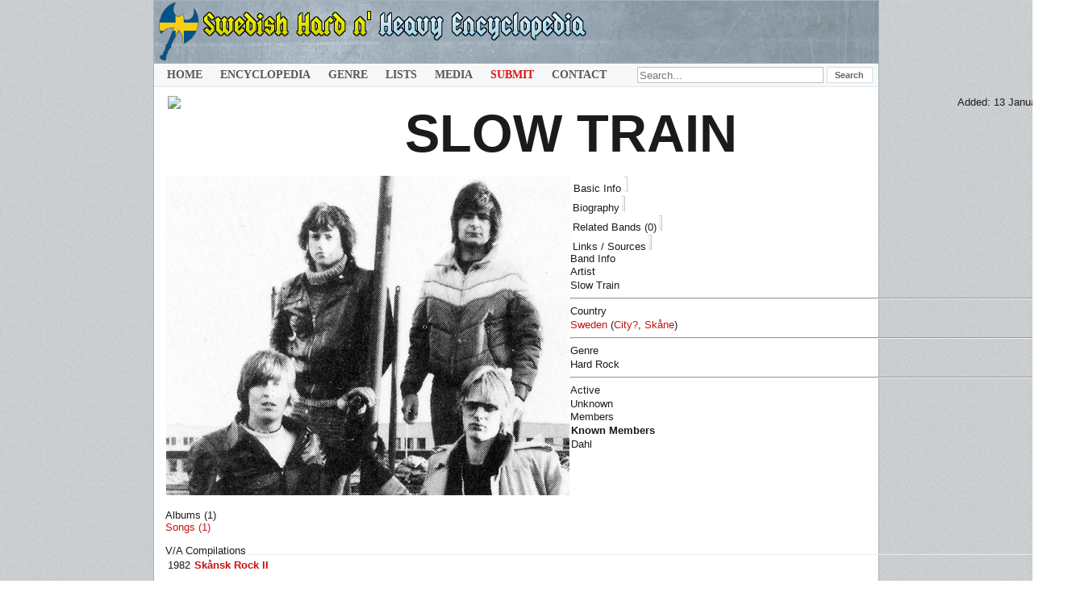

--- FILE ---
content_type: text/html; charset=utf-8
request_url: https://www.fwoshm.com/index/S/941-slow-train-swe
body_size: 7654
content:
<!DOCTYPE html>
<html xmlns="http://www.w3.org/1999/xhtml" xml:lang="en" lang="en" dir="ltr">

<head>
<meta http-equiv="Content-Type" content="text/html; charset=utf-8" />
<STYLE type="text/css">
 #popupDiv7 {
    display: none;
}
</STYLE>
  <base href="https://www.fwoshm.com/index/S/941-slow-train-swe" />
  <meta name="description" content="Detailed biography/discography for Slow Train (Swe) | City: City? | Genre: Hard Rock | Active:  | Slow Train (Swe) skåne" />
  <meta name="generator" content="Joomla! 1.5 - Open Source Content Management" />
  <title>Slow Train (Swe) • Swedish Hard And Heavy Encyclopedia</title>
  <link href="https://www.fwoshm.com/images/artists/slowtrainphoto.png" rel="image_src"  />
  <link rel="icon" href="/favicon.ico" />
  <link rel="stylesheet" href="https://www.fwoshm.com/components/com_muscol/assets/artist_detailed.css" type="text/css" />
  <link rel="stylesheet" href="/components/com_jcomments/tpl/default/style.css?v=21" type="text/css" />
  <link rel="stylesheet" href="/modules/mod_muscol_search_bars/tmpl/search_bars.css" type="text/css" />
  <script type="text/javascript" src="/components/com_jcomments/js/jcomments-v2.3.js?v=8"></script>
  <script type="text/javascript" src="/components/com_jcomments/libraries/joomlatune/ajax.js?v=4"></script>
  <script type="text/javascript">

function ctSetCookie(c_name, value, def_value) {
  document.cookie = c_name + "=" + escape(value.replace(/def_value/, value)) + "; path=/";
}
ctSetCookie("ct_checkjs", "b09623458c31eccd9c6afc5cf91c9a48", "0");
    <!--
                        window.addEvent('domready', function() {
                        var sfEls = document.getElementById("maximenuCK").getElementsByTagName("li");
                        for (var i=0; i<sfEls.length; i++) {
	
                            sfEls[i].onmouseover=function() {
                                this.className+=" sfhover";
                            }
		
                            sfEls[i].onmouseout=function() {
                                this.className=this.className.replace(new RegExp(" sfhover\\b"), "");
                            }
                        }
                        });
                        //-->
  </script>
  <script type='text/javascript'>
/*<![CDATA[*/
	var jax_live_site = 'https://www.fwoshm.com/index.php';
	var jax_site_type = '1.5';
	var jax_token_var='b631fcf1d0596aac809a930d9ffa84db';
/*]]>*/
</script>

<link rel="icon" href="/templates/rhuk_milkyway/favicon.svg" type="image/svg+xml">
<link rel="manifest" href="/manifest.json">
<link rel="shortcut icon" href="/favicon.ico"> 
<link rel="icon" type="image/png" href="/favicon.png">
<link rel="icon" type="image/png" href="/templates/rhuk_milkyway/16.png" sizes="16x16"> 
<link rel="icon" type="image/png" href="/templates/rhuk_milkyway/17.png" sizes="17x17"> 
<link rel="icon" type="image/png" href="/templates/rhuk_milkyway/18.png" sizes="18x18">
<link rel="icon" type="image/png" href="/templates/rhuk_milkyway/128.png" sizes="128x128"> 
<link rel="icon" type="image/png" href="/templates/rhuk_milkyway/144.png" sizes="144x144">
<link rel="icon" type="image/png" href="/templates/rhuk_milkyway/255.png" sizes="255x255"> 
<link rel="icon" type="image/png" href="/templates/rhuk_milkyway/256.png" sizes="256x256">
<link rel="icon" type="image/png" sizes="32x32" href="/templates/rhuk_milkyway/32x32.png"> 
<link rel="icon" type="image/png" sizes="48x48" href="/templates/rhuk_milkyway/48x48.png">
<link rel="icon" type="image/png" sizes="96x96" href="/templates/rhuk_milkyway/96x96.png">  
<link rel="icon" type="image/png" sizes="192x192" href="/templates/rhuk_milkyway/192x192.png">
<link rel="apple-touch-icon" type="image/png" sizes="167x167" href="/templates/rhuk_milkyway/167x167.png"> 
<link rel="apple-touch-icon" type="image/png" sizes="180x180" href="/templates/rhuk_milkyway/180x180.png">
<meta name="apple-mobile-web-app-title" content="Swedish Hard And Heavy Encyclopedia">


<link rel="stylesheet" href="/templates/rhuk_milkyway/css/template.css?rnd=17" type="text/css" />
</head>
<body id="page_bg" class="color_white bg_black width_fmax">

					
<div class="center" align="center">

	<div id="wrapper">

		<div id="wrapper_r">
	
			<div id="header">
				<div id="header_l">
					<div id="header_r">
						<div id="logo"></div>
					
										
					</div>
				</div>
			</div>
<div id="tabarea">
<style>
input:focus::placeholder {
  color: transparent;
}</style>
<div class="searchalbumsmodule">
<form method="get">

	    <input type="text" name="searchword" class="keyword_search_input" placeholder="Search..." style="width: 270px; z-index: 1000 !important;" size="72" maxlength="255" value=""/>
        
        
        
        
        
    <input type="submit" class="classname" value="Search" />
			
    <input type="hidden" name="option" value="com_muscol" />
    <input type="hidden" name="search" value="albums" />
	<input type="hidden" name="search2" value="&orderby=Artist_asc&limitstart=0&limit=50" />
    <input type="hidden" name="view" value="search" />
    <input type="hidden" name="Itemid" value="18" />
</form>
</div>


<!-- debut maximenu_CK, par cedric keiflin sur http://www.joomlack.fr -->
<div class="maximenuCKH" id="maximenuCK" style="z-index:10;">
    <div class="maxiRoundedleft"></div>
    <div class="maxiRoundedcenter">
	<ul class="menu maximenuCK" style="">
		<li class="maximenuCK first item89 level0 " style="z-index : 12000;"><a class="maximenuCK " href="https://www.fwoshm.com/"><span class="titreCK">Home</span></a>
		</li>
<li class="maximenuCK parent first item18 current active level0 " style="z-index : 11999;"><a class="maximenuCK " href="/index"><span class="titreCK">Encyclopedia</span></a>
	<div class="floatCK" ><div class="maxidrop-top"><div class="maxidrop-top2"></div></div><div class="maxidrop-main"><div class="maxidrop-main2"><div class="maximenuCK2 first " >
	<ul class="maximenuCK2"><li class="maximenuCK first first item101 level1 " style="z-index : 11998;"><a class="maximenuCK " href="/index"><span class="titreCK">Encyclopedia Index</span></a>
		</li>
<li class="maximenuCK item554 last level1 " style="z-index : 11997;"><a class="maximenuCK " href="https://www.fwoshm.com/index/1"><span class="titreCK">Band List</span></a>
	</li>
	</ul>
	<div class="clr"></div></div><div class="clr"></div></div></div><div class="maxidrop-bottom"><div class="maxidrop-bottom2"></div></div></div>
	</li><li class="maximenuCK parent item198 level0 " style="z-index : 11996;"><span class="separator "><span class="titreCK">Genre</span></span>
	<div class="floatCK" ><div class="maxidrop-top"><div class="maxidrop-top2"></div></div><div class="maxidrop-main"><div class="maxidrop-main2"><div class="maximenuCK2 first " >
	<ul class="maximenuCK2"><li class="maximenuCK first item135 level1 " style="z-index : 11995;"><a class="maximenuCK " href="http://www.fwoshm.com/index/index.php?orderby=Artist_asc&amp;format_id=&amp;type_id=&amp;genre_id=&amp;tag_id=&amp;searchword=femalef&amp;option=com_muscol&amp;search=albums&amp;view=search&amp;Itemid=18&amp;limit=50&amp;limitstart=0"><span class="titreCK">Female Fronted</span></a>
		</li>
<li class="maximenuCK item149 level1 " style="z-index : 11994;"><a class="maximenuCK " href="http://www.fwoshm.com/index/index.php?format_id=&amp;type_id=4&amp;genre_id=&amp;tag_id=&amp;searchword=&amp;option=com_muscol&amp;search=albums&amp;view=search&amp;Itemid=18&amp;orderby=Artist_asc&amp;limitstart=0&amp;limit=50"><span class="titreCK">NWOBHM</span></a>
		</li>
<li class="maximenuCK item142 level1 " style="z-index : 11993;"><a class="maximenuCK " href="http://www.fwoshm.com/index/index.php?format_id=&amp;type_id=10&amp;genre_id=&amp;tag_id=&amp;searchword=&amp;option=com_muscol&amp;search=albums&amp;view=search&amp;Itemid=18&amp;orderby=Artist_asc&amp;limitstart=0&amp;limit=50"><span class="titreCK">AOR</span></a>
		</li>
<li class="maximenuCK item146 level1 " style="z-index : 11992;"><a class="maximenuCK " href="http://www.fwoshm.com/index/index.php?format_id=&amp;type_id=7&amp;genre_id=&amp;tag_id=&amp;searchword=&amp;option=com_muscol&amp;search=albums&amp;view=search&amp;Itemid=18&amp;orderby=Artist_asc&amp;limitstart=0&amp;limit=50"><span class="titreCK">Hard Rock</span></a>
		</li>
<li class="maximenuCK item147 level1 " style="z-index : 11991;"><a class="maximenuCK " href="http://www.fwoshm.com/index/index.php?format_id=&amp;type_id=6&amp;genre_id=&amp;tag_id=&amp;searchword=&amp;option=com_muscol&amp;search=albums&amp;view=search&amp;Itemid=18&amp;orderby=Artist_asc&amp;limitstart=0&amp;limit=50"><span class="titreCK">Heavy Metal</span></a>
		</li>
<li class="maximenuCK item148 level1 " style="z-index : 11990;"><a class="maximenuCK " href="http://www.fwoshm.com/index/index.php?format_id=&amp;type_id=2&amp;genre_id=&amp;tag_id=&amp;searchword=&amp;option=com_muscol&amp;search=albums&amp;view=search&amp;Itemid=18&amp;orderby=Artist_asc&amp;limitstart=0&amp;limit=50"><span class="titreCK">Melodic Metal</span></a>
		</li>
<li class="maximenuCK item530 level1 " style="z-index : 11989;"><a class="maximenuCK " href="http://www.fwoshm.com/index/index.php?format_id=&amp;type_id=23&amp;genre_id=&amp;tag_id=&amp;searchword=&amp;option=com_muscol&amp;search=albums&amp;view=search&amp;Itemid=18&amp;orderby=Artist_asc&amp;limitstart=0&amp;limit=50"><span class="titreCK">Melodic Hard Rock</span></a>
		</li>
<li class="maximenuCK item531 level1 " style="z-index : 11988;"><a class="maximenuCK " href="http://www.fwoshm.com/index.php?format_id=&amp;type_id=32&amp;genre_id=&amp;tag_id=&amp;searchword=&amp;option=com_muscol&amp;search=albums&amp;view=search&amp;Itemid=18&amp;orderby=Artist_asc&amp;limitstart=0&amp;limit=50"><span class="titreCK">Melodic Rock</span></a>
		</li>
<li class="maximenuCK item145 level1 " style="z-index : 11987;"><a class="maximenuCK " href="http://www.fwoshm.com/index/index.php?format_id=&amp;type_id=13&amp;genre_id=&amp;tag_id=&amp;searchword=&amp;option=com_muscol&amp;search=albums&amp;view=search&amp;Itemid=18&amp;orderby=Artist_asc&amp;limitstart=0&amp;limit=50"><span class="titreCK">Epic Metal</span></a>
		</li>
<li class="maximenuCK item150 level1 " style="z-index : 11986;"><a class="maximenuCK " href="http://www.fwoshm.com/index/index.php?format_id=&amp;type_id=8&amp;genre_id=&amp;tag_id=&amp;searchword=&amp;option=com_muscol&amp;search=albums&amp;view=search&amp;Itemid=18&amp;orderby=Artist_asc&amp;limitstart=0&amp;limit=50"><span class="titreCK">Power Metal</span></a>
		</li>
<li class="maximenuCK item155 level1 " style="z-index : 11985;"><a class="maximenuCK " href="http://www.fwoshm.com/index/index.php?format_id=&amp;type_id=9&amp;genre_id=&amp;tag_id=&amp;searchword=&amp;option=com_muscol&amp;search=albums&amp;view=search&amp;Itemid=18&amp;orderby=Artist_asc&amp;limitstart=0&amp;limit=50"><span class="titreCK">Speed Metal</span></a>
		</li>
<li class="maximenuCK item156 level1 " style="z-index : 11984;"><a class="maximenuCK " href="http://www.fwoshm.com/index/index.php?format_id=&amp;type_id=3&amp;genre_id=&amp;tag_id=&amp;searchword=&amp;option=com_muscol&amp;search=albums&amp;view=search&amp;Itemid=18&amp;orderby=Artist_asc&amp;limitstart=0&amp;limit=50"><span class="titreCK">Thrash Metal</span></a>
		</li>
<li class="maximenuCK item144 level1 " style="z-index : 11983;"><a class="maximenuCK " href="http://www.fwoshm.com/index/index.php?format_id=&amp;type_id=11&amp;genre_id=&amp;tag_id=&amp;searchword=&amp;option=com_muscol&amp;search=albums&amp;view=search&amp;Itemid=18&amp;orderby=Artist_asc&amp;limitstart=0&amp;limit=50"><span class="titreCK">Doom Metal</span></a>
		</li>
<li class="maximenuCK item143 level1 " style="z-index : 11982;"><a class="maximenuCK " href="http://www.fwoshm.com/index/index.php?orderby=date_desc&amp;format_id=&amp;type_id=18&amp;genre_id=&amp;tag_id=&amp;searchword=&amp;option=com_muscol&amp;search=albums&amp;view=search&amp;Itemid=18&amp;limit=50&amp;limitstart=0"><span class="titreCK">Black Metal</span></a>
		</li>
<li class="maximenuCK item533 level1 " style="z-index : 11981;"><a class="maximenuCK " href="http://www.fwoshm.com/index.php?format_id=&amp;type_id=19&amp;genre_id=&amp;tag_id=&amp;searchword=&amp;option=com_muscol&amp;search=albums&amp;view=search&amp;Itemid=18&amp;orderby=Artist_asc&amp;limitstart=0&amp;limit=50"><span class="titreCK">Death Metal</span></a>
		</li>
<li class="maximenuCK item151 level1 " style="z-index : 11980;"><a class="maximenuCK " href="http://www.fwoshm.com/index/index.php?format_id=&amp;type_id=5&amp;genre_id=&amp;tag_id=&amp;searchword=&amp;option=com_muscol&amp;search=albums&amp;view=search&amp;Itemid=18&amp;orderby=Artist_asc&amp;limitstart=0&amp;limit=50"><span class="titreCK">Progressive Metal</span></a>
		</li>
<li class="maximenuCK item152 level1 " style="z-index : 11979;"><a class="maximenuCK " href="http://www.fwoshm.com/index/index.php?format_id=&amp;type_id=16&amp;genre_id=&amp;tag_id=&amp;searchword=&amp;option=com_muscol&amp;search=albums&amp;view=search&amp;Itemid=18&amp;orderby=Artist_asc&amp;limitstart=0&amp;limit=50"><span class="titreCK">Progressive Rock</span></a>
		</li>
<li class="maximenuCK item543 level1 " style="z-index : 11978;"><a class="maximenuCK " href="http://www.fwoshm.com/index.php?format_id=&amp;type_id=17&amp;genre_id=&amp;tag_id=&amp;searchword=&amp;option=com_muscol&amp;search=albums&amp;view=search&amp;Itemid=18&amp;orderby=Artist_asc&amp;limitstart=0&amp;limit=50"><span class="titreCK">Symphonic Rock</span></a>
		</li>
<li class="maximenuCK item534 level1 " style="z-index : 11977;"><a class="maximenuCK " href="http://www.fwoshm.com/index.php?format_id=&amp;type_id=30&amp;genre_id=&amp;tag_id=&amp;searchword=&amp;option=com_muscol&amp;search=albums&amp;view=search&amp;Itemid=18&amp;orderby=Artist_asc&amp;limitstart=0&amp;limit=50"><span class="titreCK">Glam Rock</span></a>
		</li>
<li class="maximenuCK item542 level1 " style="z-index : 11976;"><a class="maximenuCK " href="http://www.fwoshm.com/index.php?format_id=&amp;type_id=29&amp;genre_id=&amp;tag_id=&amp;searchword=&amp;option=com_muscol&amp;search=albums&amp;view=search&amp;Itemid=18&amp;orderby=Artist_asc&amp;limitstart=0&amp;limit=50"><span class="titreCK">Sleaze Rock</span></a>
		</li>
<li class="maximenuCK item529 level1 " style="z-index : 11975;"><a class="maximenuCK " href="http://www.fwoshm.com/index/index.php?format_id=&amp;type_id=22&amp;genre_id=&amp;tag_id=&amp;searchword=&amp;option=com_muscol&amp;search=albums&amp;view=search&amp;Itemid=18&amp;orderby=date_desc&amp;limitstart=0&amp;limit=50"><span class="titreCK">Blues Rock</span></a>
		</li>
<li class="maximenuCK item544 level1 " style="z-index : 11974;"><a class="maximenuCK " href="http://www.fwoshm.com/index.php?format_id=&amp;type_id=27&amp;genre_id=&amp;tag_id=&amp;searchword=&amp;option=com_muscol&amp;search=albums&amp;view=search&amp;Itemid=18&amp;orderby=Artist_asc&amp;limitstart=0&amp;limit=50"><span class="titreCK">Synth Rock</span></a>
		</li>
<li class="maximenuCK item154 level1 " style="z-index : 11973;"><a class="maximenuCK " href="http://www.fwoshm.com/index/index.php?format_id=&amp;type_id=12&amp;genre_id=&amp;tag_id=&amp;searchword=&amp;option=com_muscol&amp;search=albums&amp;view=search&amp;Itemid=18&amp;orderby=Artist_asc&amp;limitstart=0&amp;limit=50"><span class="titreCK">Rock</span></a>
		</li>
<li class="maximenuCK item153 level1 " style="z-index : 11972;"><a class="maximenuCK " href="http://www.fwoshm.com/index/index.php?format_id=&amp;type_id=14&amp;genre_id=&amp;tag_id=&amp;searchword=&amp;option=com_muscol&amp;search=albums&amp;view=search&amp;Itemid=18&amp;orderby=Artist_asc&amp;limitstart=0&amp;limit=50"><span class="titreCK">Punk</span></a>
		</li>
<li class="maximenuCK item541 level1 " style="z-index : 11971;"><a class="maximenuCK " href="http://www.fwoshm.com/index.php?format_id=&amp;type_id=34&amp;genre_id=&amp;tag_id=&amp;searchword=&amp;option=com_muscol&amp;search=albums&amp;view=search&amp;Itemid=18&amp;orderby=Artist_asc&amp;limitstart=0&amp;limit=50"><span class="titreCK">Psych</span></a>
		</li>
<li class="maximenuCK item539 level1 " style="z-index : 11970;"><a class="maximenuCK " href="http://www.fwoshm.com/index.php?format_id=&amp;type_id=24&amp;genre_id=&amp;tag_id=&amp;searchword=&amp;option=com_muscol&amp;search=albums&amp;view=search&amp;Itemid=18&amp;orderby=Artist_asc&amp;limitstart=0&amp;limit=50"><span class="titreCK">Pop</span></a>
		</li>
<li class="maximenuCK item540 level1 " style="z-index : 11969;"><a class="maximenuCK " href="http://www.fwoshm.com/index.php?format_id=&amp;type_id=26&amp;genre_id=&amp;tag_id=&amp;searchword=&amp;option=com_muscol&amp;search=albums&amp;view=search&amp;Itemid=18&amp;orderby=Artist_asc&amp;limitstart=0&amp;limit=50"><span class="titreCK">Powerpop</span></a>
		</li>
<li class="maximenuCK item538 level1 " style="z-index : 11968;"><a class="maximenuCK " href="http://www.fwoshm.com/index.php?format_id=&amp;type_id=28&amp;genre_id=&amp;tag_id=&amp;searchword=&amp;option=com_muscol&amp;search=albums&amp;view=search&amp;Itemid=18&amp;orderby=Artist_asc&amp;limitstart=0&amp;limit=30"><span class="titreCK">New Wave</span></a>
		</li>
<li class="maximenuCK item532 level1 " style="z-index : 11967;"><a class="maximenuCK " href="http://www.fwoshm.com/index.php?format_id=&amp;type_id=31&amp;genre_id=&amp;tag_id=&amp;searchword=&amp;option=com_muscol&amp;search=albums&amp;view=search&amp;Itemid=18&amp;orderby=Artist_asc&amp;limitstart=0&amp;limit=50"><span class="titreCK">Alternative</span></a>
		</li>
<li class="maximenuCK item535 level1 " style="z-index : 11966;"><a class="maximenuCK " href="http://www.fwoshm.com/index.php?format_id=&amp;type_id=33&amp;genre_id=&amp;tag_id=&amp;searchword=&amp;option=com_muscol&amp;search=albums&amp;view=search&amp;Itemid=18&amp;orderby=Artist_asc&amp;limitstart=0&amp;limit=50"><span class="titreCK">Grunge</span></a>
		</li>
<li class="maximenuCK item536 level1 " style="z-index : 11965;"><a class="maximenuCK " href="http://www.fwoshm.com/index.php?format_id=&amp;type_id=21&amp;genre_id=&amp;tag_id=&amp;searchword=&amp;option=com_muscol&amp;search=albums&amp;view=search&amp;Itemid=18&amp;orderby=Artist_asc&amp;limitstart=0&amp;limit=50"><span class="titreCK">Instrumental</span></a>
		</li>
<li class="maximenuCK item537 last level1 " style="z-index : 11964;"><a class="maximenuCK " href="http://www.fwoshm.com/index.php?format_id=&amp;type_id=20&amp;genre_id=&amp;tag_id=&amp;searchword=&amp;option=com_muscol&amp;search=albums&amp;view=search&amp;Itemid=18&amp;orderby=Artist_asc&amp;limitstart=0&amp;limit=50"><span class="titreCK">Mixed</span></a>
	</li>
	</ul>
	<div class="clr"></div></div><div class="clr"></div></div></div><div class="maxidrop-bottom"><div class="maxidrop-bottom2"></div></div></div>
	</li><li class="maximenuCK parent item126 level0 " style="z-index : 11963;"><span class="separator "><span class="titreCK">Lists</span></span>
	<div class="floatCK" ><div class="maxidrop-top"><div class="maxidrop-top2"></div></div><div class="maxidrop-main"><div class="maxidrop-main2"><div class="maximenuCK2 first " >
	<ul class="maximenuCK2"><li class="maximenuCK first item550 level1 " style="z-index : 11962;"><a class="maximenuCK " href="/lists/artworks"><span class="titreCK">Artwork Categories</span></a>
		</li>
<li class="maximenuCK item521 level1 " style="z-index : 11961;"><a class="maximenuCK " href="http://www.fwoshm.com/index/V/38-va"><span class="titreCK">V/A Compilations</span></a>
		</li>
<li class="maximenuCK item127 level1 " style="z-index : 11960;"><a class="maximenuCK " href="http://www.fwoshm.com/index/index.php?orderby=Artist_asc&amp;format_id=&amp;type_id=&amp;genre_id=&amp;tag_id=&amp;searchword=svenska&amp;option=com_muscol&amp;search=albums&amp;view=search&amp;Itemid=18&amp;limit=50&amp;limitstart=0"><span class="titreCK">Sung in Swedish</span></a>
		</li>
<li class="maximenuCK item182 level1 " style="z-index : 11959;"><a class="maximenuCK " href="http://www.fwoshm.com/index/index.php?orderby=Artist_asc&amp;format_id=&amp;type_id=&amp;genre_id=&amp;tag_id=&amp;searchword=satanic&amp;option=com_muscol&amp;search=albums&amp;view=search&amp;Itemid=18&amp;limit=50&amp;limitstart=0"><span class="titreCK">Satanic / Dark Lyrics</span></a>
		</li>
<li class="maximenuCK item129 level1 " style="z-index : 11958;"><a class="maximenuCK " href="http://www.fwoshm.com/index/index.php?orderby=Artist_asc&amp;format_id=&amp;type_id=&amp;genre_id=&amp;tag_id=&amp;searchword=christianmu&amp;option=com_muscol&amp;search=albums&amp;view=search&amp;Itemid=18&amp;limit=50&amp;limitstart=0"><span class="titreCK">Christian Lyrics</span></a>
		</li>
<li class="maximenuCK item337 level1 " style="z-index : 11957;"><a class="maximenuCK " href="http://www.fwoshm.com/index/index.php?format_id=&amp;type_id=&amp;genre_id=&amp;tag_id=&amp;searchword=&amp;option=com_muscol&amp;search=albums&amp;view=search&amp;Itemid=18&amp;orderby=Value_desc&amp;limitstart=0&amp;limit=50"><span class="titreCK">Highest Value</span></a>
		</li>
<li class="maximenuCK item338 level1 " style="z-index : 11956;"><a class="maximenuCK " href="http://www.fwoshm.com/index/index.php?format_id=&amp;type_id=&amp;genre_id=&amp;tag_id=&amp;searchword=&amp;option=com_muscol&amp;search=albums&amp;view=search&amp;Itemid=18&amp;orderby=Points_desc&amp;limitstart=0&amp;limit=50"><span class="titreCK">Highest Rarity</span></a>
		</li>
<li class="maximenuCK item138 level1 " style="z-index : 11955;"><a class="maximenuCK " href="http://www.fwoshm.com/index/index.php?orderby=Artist_asc&amp;format_id=&amp;type_id=&amp;genre_id=&amp;tag_id=&amp;searchword=missinginfo&amp;option=com_muscol&amp;search=albums&amp;view=search&amp;Itemid=18&amp;limit=50&amp;limitstart=0"><span class="titreCK">Missing Info</span></a>
		</li>
<li class="maximenuCK item551 last level1 " style="z-index : 11954;"><a class="maximenuCK " href="/lists/thanklist"><span class="titreCK">Thanklist</span></a>
	</li>
	</ul>
	<div class="clr"></div></div><div class="clr"></div></div></div><div class="maxidrop-bottom"><div class="maxidrop-bottom2"></div></div></div>
	</li><li class="maximenuCK parent item114 level0 " style="z-index : 11953;"><a class="maximenuCK " href="/media/gallery"><span class="titreCK">Media</span></a>
	<div class="floatCK" ><div class="maxidrop-top"><div class="maxidrop-top2"></div></div><div class="maxidrop-main"><div class="maxidrop-main2"><div class="maximenuCK2 first " >
	<ul class="maximenuCK2"><li class="maximenuCK first item402 level1 " style="z-index : 11952;"><a class="maximenuCK " href="/media/uspho"><span class="titreCK">User Photos</span></a>
		</li>
<li class="maximenuCK item119 level1 " style="z-index : 11951;"><a class="maximenuCK " href="http://www.fwoshm.com/home2/videos"><span class="titreCK">Videos</span></a>
		</li>
<li class="maximenuCK item552 last level1 " style="z-index : 11950;"><a class="maximenuCK " href="/media/fanzines"><span class="titreCK">Fanzines</span></a>
	</li>
	</ul>
	<div class="clr"></div></div><div class="clr"></div></div></div><div class="maxidrop-bottom"><div class="maxidrop-bottom2"></div></div></div>
	</li><li class="maximenuCK parent item524 level0 " style="z-index : 11949;"><a class="maximenuCK " href="https://www.fwoshm.com/index.php?option=com_forme&amp;fid=12"><span class="titreCK"><span style="color: #da1314 !important;">Submit</span></span></a>
	<div class="floatCK" ><div class="maxidrop-top"><div class="maxidrop-top2"></div></div><div class="maxidrop-main"><div class="maxidrop-main2"><div class="maximenuCK2 first " >
	<ul class="maximenuCK2"><li class="maximenuCK first item525 level1 " style="z-index : 11948;"><a class="maximenuCK " href="/contribute/newband"><span class="titreCK">Submit Band</span></a>
		</li>
<li class="maximenuCK item526 level1 " style="z-index : 11947;"><a class="maximenuCK " href="/contribute/newalbum"><span class="titreCK">Submit Release</span></a>
		</li>
<li class="maximenuCK item527 last level1 " style="z-index : 11946;"><a class="maximenuCK " href="/contribute/mediaupload"><span class="titreCK">Submit Media</span></a>
	</li>
	</ul>
	<div class="clr"></div></div><div class="clr"></div></div></div><div class="maxidrop-bottom"><div class="maxidrop-bottom2"></div></div></div>
	</li><li class="maximenuCK item510 level0 " style="z-index : 11945;"><a class="maximenuCK " href="/contactus"><span class="titreCK">Contact</span></a></li>	</ul>
    </div>
    <div class="maxiRoundedright"></div>
    <div style="clear:both;"></div>
</div>
<div style="clear:both;"></div>
<!-- fin maximenuCK -->

			</div>				
	

			<div id="pathway">
				

			</div>
			<div class="clr"></div>
			<div id="whitebox">
				<div id="whitebox_t">
					<div id="whitebox_tl">
						<div id="whitebox_tr"></div>
					</div>
				</div>
				<div id="whitebox_m">
					<div id="area">
									
						<div id="leftcolumn">
												
						
						</div>
												<div id="maincolumn_full">
																				<table class="nopad">
								<tr valign="top">
									<td>
								<script type="text/javascript" src="/tabs/js/tab-view.js"></script>
										<!-- IE6 "fix" for the close png image -->
<!--[if lt IE 7]>
<link type='text/css' href='css/basic_ie.css' rel='stylesheet' media='screen' />
<![endif]-->


	 



<div class="" style="">
	
<div style="float:right; margin-right: 5px; margin-top: 0px; height: 10px;">
 <span class="format_title3">Added:</strong> 13 January 2014</span> 
  </div>

  <div style="float:left; margin-left: -1px !important; margin-top: 0px; display: inline-block; height: 10px;">
<div style="float:left; margin-right: 4px !important; z-index: 900 !important; height: 10px;">
</div>

  <link media="screen" rel="stylesheet" href="/components/com_muscol/views/album/popbox/example1/colorbox.css" />
<script
			  src="https://code.jquery.com/jquery-1.3.2.min.js"
			  integrity="sha256-yDcKLQUDWenVBazEEeb0V6SbITYKIebLySKbrTp2eJk="
			  crossorigin="anonymous"></script>

<script src="/components/com_muscol/views/album/popbox/jquery.colorbox-min.js" type="text/javascript"></script>
<a href="#" id="test-link"><img src="/components/com_muscol/views/artist/tmpl/missing.png"
onmouseover="this.src='/components/com_muscol/views/artist/tmpl/missing3.png'"
onmouseout="this.src='/components/com_muscol/views/artist/tmpl/missing.png'" style="position:relative; top: 0px !important; margin-right: 4px !important; float:left !important;"></a><div style="display: none;">
      <div id="test-content"><br>


  <span style="color: #e70000"><b>Missing in Band Profile</b></span><br>
 <strong>- Logo<br />- City<br />- Members<br />- Active Years<br />- Detailed Bio</strong> <br>

  <br>
  
 <span style="color: #e70000"><b>Missing in Discography</b></span><br>
<b>- Demos?</b><br>


<br><hr style="margin:0px !important; padding: 0px !important;"><br><b><span style="color: #000">How can I help?</b><br>
- <a href="http://www.fwoshm.com/contribute/newalbum"><b>Submit Release</b></a><br>
- <a href="http://www.fwoshm.com/index.php?option=com_forme&fid=6"><b>Submit Images</b></a><br>
- <a href="http://www.fwoshm.com/contribute/mediaupload"><b>Submit Media</b></a><br>
- <a href="http://www.fwoshm.com/contactus"><b>Contact Form</b></a><br>
- <a href="mailto:strappado@live.se"><b>Email Us</b></a></div>

<script>
    $("#test-link").colorbox({opacity:0.3, width:"auto", height:"auto", inline:true, href:"#test-content"});
</script>
</div></div>

<center>
<br>
<div style="display:none"><h1>Slow Train (Swe)</h1></div>
	   <a href="/images/artists/" class="highslide" onclick="return hs.expand(this)">
	   </a><div style="margin-top: -6px !important;"></div><span style="font-size: 5em; color: #1b1b1b !important; margin-top: -40px;"><span style="font-weight: bold;"> <span style="text-transform:uppercase;">Slow Train </a><br><div style="margin-bottom: 14px;"></div> 
	
		


	
			     </span></span></span> </center>


	
<table cellpadding="0" cellspacing="0">
<tr><td valign="top"><div class="artist_data">
<a href="/images/artists/slowtrainphoto.png" class="highslide" onclick="return hs.expand(this)">
		
				<img src="/images/artists/slowtrainphoto.png" alt="Slow Train " title="Slow Train  (City?)" class="imatge_gran666" /></a></a>
		
</div>


   <div class="artist_data_bottom"></div>
  
</td><td valign="top"  style="width: 100% !important;">



<div id="dhtmlgoodies_tabView2" style="min-height: 170px !important;">
	<div class="dhtmlgoodies_aTab">
<div class="hbar">Band Info</div>
<div style="line-height: 17px !important; align: middle; vertical-align: middle;"><div class="greybar2">
Artist</div>
 Slow Train 
 <hr>
 <div class="greybar2">
 
Country</div><a href="/index?search=albums&amp;genre_id=17">Sweden</a>
(<h2 style="display:inline;"><a href='/?format_id=&type_id=&genre_id=&tag_id=&searchword=City?&option=com_muscol&search=albums&view=search&Itemid=18&orderby=Artist_asc&limitstart=0&limit=50'>City?</a>, <a href='/?format_id=&type_id=&genre_id=&tag_id=&searchword=Skåne&option=com_muscol&search=albums&view=search&Itemid=18&orderby=Artist_asc&limitstart=0&limit=50'>Skåne</a></h2>)

 <hr>
 <div class="greybar2">
Genre</div>
 Hard Rock
  
     <hr><div class="greybar2">Active</div>   Unknown    
  
  		 
		
  

     
   
	</div>
<div class="hbar66">Members</div>
 <div class="margintab" style="line-height: 17px; font-family: Arial !important; padding: 1px; color: #1b1b1b !important;">

 <strong>Known Members</strong><br />Dahl </div>
 
   </div>
  <div class="dhtmlgoodies_aTab">
 <div class="hbar"><a href="#" id="my-button" title="Popup Biography"><span style="color: #a2a2a2">Biography</span>
<img class="buttonpop" src="/components/com_muscol/views/artist/tmpl/popup.png"
onmouseover="this.src='/components/com_muscol/views/artist/tmpl/popup2.png'"
onmouseout="this.src='/components/com_muscol/views/artist/tmpl/popup.png'" /></a>
</div>   
 

<!-- Button that triggers the popup -->

<!-- Element to pop up -->
<div id="element_to_pop_up" style="display:none;"> Had the song "<span style="color: #1b1b1b !important; font-family: Arial !important; font-size: 1em !important;">Sonja" on the 'Skånsk Rock II (1982)' compilation.</span></div>
 <div class="margintab">
   <div style="padding: 0px;"><div class="bio" style="color: #1b1b1b !important; font-family: Arial !important; font-size: 1em; margin-right: 1px; line-height: 17px">
  Had the song "<span style="color: #1b1b1b !important; font-family: Arial !important; font-size: 1em !important;">Sonja" on the 'Skånsk Rock II (1982)' compilation.</span>   
   </div> </div></div>

  
  </div>
  
     <div class="dhtmlgoodies_aTab">
   			  
  	  	<div class="hbar">Related Bands</div><div style="padding: 1px">
	No related bands added.
You can suggest bands in the comments or by <a href="mailto: strappado@live.se">mail</a>.</div>	  </div>
  

  <div class="dhtmlgoodies_aTab">
 <div class="hbar">Links / Sources</span>
</div><div id="fittan" style="padding: 1px">
No links have been added.</div>

  
  </div>

</div>
<script type="text/javascript">
initTabs('dhtmlgoodies_tabView2',Array('Basic Info','Biography' , 'Related Bands (0)', 'Links / Sources'),0,626,"");
</script>

</table>

    <div style="margin-top: 10px;">
	
 
			<div class="view_songs">
				<dl class="tabs">
					<dt class="open tab_albums">Albums (1)</dt>
						<dt class="closed tab_songs"><a href="/index/S/941-slow-train-swe/songs" title="View songs of this artist">Songs (1)</a></dt>
				</dl>
			</div> <div class="" style="border-top: 1px solid #eaeaea; top: 12.5px !important; position: relative; width: 98.9% !important"></div>
      <div class="artist_main_content">
        </div>
        	</div>  
										
			 	<div class="format_title"><span>V/A Compilations</span></div>
	  
	  
<div class="data">
    <table class='sample2' width='730'>
        <tr>
            <td style='align-left:5px;' width='25'>1982</td>
            <td style='align-right:5px;'><a class='llista_artista' style='width:230px;' href='http://www.fwoshm.com/index/V/38-va/911-skansk-rock-ii'><b><span style="margin-left: 1px";>Skånsk Rock II</span></b></td>
 
          
        </tr> 				
		
				
	
				
		
				
		
				
				
				
				
				    </table>
</a>
</div>
	  	 


<div class="" style="float: right !important; margin-right: 6px !important; margin-top: 10px !important; margin-bottom: 0px !important;"><a class="view_mode"  ><img src="/components/com_muscol/assets/images/show_list_over.gif" title="List view" alt="List view"/></a><a class="view_mode"  href="/index/S/941-slow-train-swe?layout=grid"><img src="/components/com_muscol/assets/images/show_grid.gif" title="Grid view" alt="Grid view"/></a><a class="view_mode"  href="/index/S/941-slow-train-swe?layout=detailed"><img src="/components/com_muscol/assets/images/show_coverflow.gif" title="Detailed view" alt="Detailed view"/></a></div><br>


<br>

<div class="related" style="padding: 3px !important; font-size: 0.85em !important; color: #3b3c38 !important; width: auto !important; background: #fefefe !important; margin-bottom: 0px !important; border-radius: 0px !important; border-left: 1px solid #f0f0f0 !important; border-top: 1px solid #f0f0f0 !important;  border-right: 1px solid #f0f0f0 !important; border-bottom: 0px solid #fdfdfd !important; width: 98.8% !important; height: 0px; margin-top: 10px !important; margin-left: -1px;">
	
</div>


	<div style="margin-top: 0px !important; margin-left: -1px; background: #fefefe; border-left: 1px solid #f0f0f0; border-right: 1px solid #f0f0f0; border-bottom: 1px solid #f0f0f0; border-top: 0px solid #f0f0f0 !important; padding: 4px; width: 98.6%;"><div style="margin-top: -10px !important;"><script type="text/javascript">
<!--
var jcomments=new JComments(941, 'com_muscol_artist','/index.php?option=com_jcomments&amp;tmpl=component');
jcomments.setList('comments-list');
//-->
</script>
<div id="jc">
<h4></h4>
<a id="addcomments" href="#addcomments"></a>
<form id="comments-form" name="comments-form" action="javascript:void(null);">
<p>
	<span>
		<textarea id="comments-form-comment" name="comment" cols="68.8" rows="6" tabindex="5"></textarea>
	</span>
</p>


<div id="comments-form-buttons">
<p>
	<span>
		<input id="comments-form-name" type="text" name="name"  placeholder="Name" onfocus="this.placeholder = ''" onblur="this.placeholder = 'Name'" value="" maxlength="50" size="32" tabindex="1" style="width:250px; font-family: arial !important; padding: 1px; margin-top: 2px;" />
		
	</span>
</p>
<p>
	<span>
		<input id="comments-form-email" type="text" name="email" placeholder="E-mail" onfocus="this.placeholder = ''" onblur="this.placeholder = 'E-mail'"  value="" size="22" tabindex="2" style="width:250px;  font-family: arial !important; padding: 1px; margin-top: 4px;"/>
	
	</span>
</p>

<div style="margin-bottom: 4px;"></div>
<div class="btn" id="comments-form-cancel" style="display:none;"><div><a href="#" tabindex="8" onclick="return false;" title="Cancel">Cancel</a></div></div>
	<div class="btn" id="comments-form-send" style="margin-bottom: 2px;"><div><a href="#" tabindex="7" onclick="jcomments.saveComment();return false;" title="Send (Ctrl+Enter)">Send</a></div></div>

	<input class="checkbox" id="comments-form-subscribe" type="checkbox" name="subscribe" value="1" tabindex="5" style="position: relative; top: 2px;" />
		<label for="comments-form-subscribe" style="position: relative; top: 2px;"><span style="font-size: 10px !important;">Notify me of follow-up comments</span></label>
	
		
		<div style="float:right; margin-right: 5px; position: relative; top: 7px;">&nbsp;<a class="refresh" href="#" title="Refresh comments list" onclick="jcomments.showPage(941,'com_muscol_artist',0);return false;"><img src="/components/com_jcomments/tpl/default/images/jc_refresh.gif"></a></div>
	
	<div style="clear:both;"></div>
</div>
<div>
	<input type="hidden" name="object_id" value="941" />
	<input type="hidden" name="object_group" value="com_muscol_artist" />
</div>
</form>
<script type="text/javascript">
<!--
function JCommentsInitializeForm()
{
	var jcEditor = new JCommentsEditor('comments-form-comment', true);
	jcomments.setForm(new JCommentsForm('comments-form', jcEditor));
}

if (window.addEventListener) {window.addEventListener('load',JCommentsInitializeForm,false);}
else if (document.addEventListener){document.addEventListener('load',JCommentsInitializeForm,false);}
else if (window.attachEvent){window.attachEvent('onload',JCommentsInitializeForm);}
else {if (typeof window.onload=='function'){var oldload=window.onload;window.onload=function(){oldload();JCommentsInitializeForm();}} else window.onload=JCommentsInitializeForm;} 
//-->
</script>
<div id="comments"></div>

<script type="text/javascript">
<!--
jcomments.setAntiCache(0,1,0);
//-->
</script> 
</div>
</div></div></div>




  
	<br><img src="/templates/rhuk_milkyway/images/chain.png"><br><br>
	  </table>  
  


  </body>

									
																						<div style="margin-top: 0px; margin-bottom: -35px;"></div>
										
									</td>
<div id="whitebox_m">
																	</tr>
							</table>
						</div>
						<div class="clr"></div>
					</div>
					<div class="clr"></div>
				</div>
				
				
				<div id="whitebox_b">
					<div id="whitebox_bl">
						<div id="whitebox_br"></div>
					</div>
				</div>
			</div>
			<div id="footerspacer"></div>
		</div>
		<div id="footer">
		
			<div id="footer_r">
			
			<div id="footer_l">
			<p id="syndicate" style="margin-left: -10px !important; margin-bottom: -20px; margin-top: -3px !important; width: 100% !important;">
			
			<a href="http://www.musikon.se" title="Musikon" target="_blank"><img style="margin-right: 6px" src="/templates/rhuk_milkyway/musikon1.png"
onmouseover="this.src='/templates/rhuk_milkyway/musikon2.png'"
onmouseout="this.src='/templates/rhuk_milkyway/musikon1.png'" border="0"/></a>

<a href="https://www.heavymetalrarities.com/forum" title="Heavy Metal Rarities Forum" target="_blank"><img style="margin-right: 6px" src="/templates/rhuk_milkyway/hmr1.png"
onmouseover="this.src='/templates/rhuk_milkyway/hmr2.png'"
onmouseout="this.src='/templates/rhuk_milkyway/hmr1.png'" border="0" style="margin-left:0px;"/></a> 

<a href="https://www.youtube.com/@SwedishRock" title="Swedish Rock Youtube Channel" target="_blank"><img style="margin-right: 6px" src="/templates/rhuk_milkyway/yt01.png"
onmouseover="this.src='/templates/rhuk_milkyway/yt02.png'"
onmouseout="this.src='/templates/rhuk_milkyway/yt01.png'" border="0" style="margin-left:0px;"/></a> 

<a href="https://www.facebook.com/pages/Swedish-Hard-Heavy-Encyclopedia/260296930771978" title="Facebook Page" target="_blank"><img style="margin-right: 6px" src="/templates/rhuk_milkyway/fb01.png"
onmouseover="this.src='/templates/rhuk_milkyway/fb02.png'"
onmouseout="this.src='/templates/rhuk_milkyway/fb01.png'" border="0" style="margin-left:0px;" width="299px" height="64px"/></a> 

<a href="/contactus" title="Contact"><img src="/templates/rhuk_milkyway/contact11.png"
onmouseover="this.src='/templates/rhuk_milkyway/contact22.png'"
onmouseout="this.src='/templates/rhuk_milkyway/contact11.png'" border="0" style="margin-right: 6px"/></a> 
						
					</p>
				</div>
			</div>
		</div>
	</div>
</div>

								<script type="text/javascript" src="/highslide/highslide/highslide.packed.js"></script>
<script type="text/javascript">
    // override Highslide settings here
	
    // instead of editing the highslide.js file
	    hs.showCredits = false;
    hs.graphicsDir = '/highslide/highslide/graphics/';
</script>
<script>
function showhide(id){
if (document.getElementById){
obj = document.getElementById(id);
if (obj.style.display == "none"){
obj.style.display = "";
} else {
obj.style.display = "none";
}
}
}

</script>

</body>
</html>

--- FILE ---
content_type: text/css
request_url: https://www.fwoshm.com/templates/rhuk_milkyway/css/template.css?rnd=17
body_size: 11106
content:
html {
height:100%;
margin-bottom:1px;
z-index:3;
-webkit-font-smoothing: none !important;
-moz-osx-font-smoothing: auto !important;
}

form {
margin:0;
padding:0;
}

body {
font-family:Arial!important;
font-size:13px!important;
color:#1b1b1b;
margin:0;
-webkit-font-smoothing: none !important;
-moz-osx-font-smoothing: auto !important;
}

a:link,a:visited {
text-decoration:none;
font-weight:400;
color:#C61212;
}

a:hover {
text-decoration:underline;
font-weight:400;
color:#C61212;
}

p {
margin:0!important;
}

img {
border:0 none;
}

#page_bg {
margin-top:0;
margin-bottom:0;
height:100%!important;
background:url(/templates/rhuk_milkyway/images/backg.png) repeat;
padding:0;
 background-attachment:scroll !important;
 -webkit-font-smoothing: none !important;
-moz-osx-font-smoothing: auto !important;
}

div#wrapper {
margin-left:auto;
margin-top:0;
margin-right:auto;
background:url(/templates/rhuk_milkyway/images/bgg.png) 100% 0 repeat-y;
}

body.width_small div#wrapper {
width:773px;
}

body.width_fmax div#wrapper {
min-width:750px;
max-width:900px;
width:expression(((document.body.clientWidth)) < 751px 750px ((document.body.clientWidth)) > 1050px 1050px auto );
}

div#header_l {
position:relative;
height:78px!important;
}

div#header_r {
height:78px!important;
padding-left:0;
padding-right:0;
padding-top:0;
overflow:hidden;
text-align:left;
}

div#logo {
position:absolute;
left:0;
top:0;
width:900px;
height:78px!important;
background:url(/templates/rhuk_milkyway/images/banner2.png) 0 0 no-repeat;
margin-left:0;
margin-top:0;
border-top:1px solid #a4b2bc;
}

div#newsflash {
width:auto;
margin-left:350px;
margin-right:30px;
border:1px solid #00f;
}

div#tabarea {
background:url(/templates/rhuk_milkyway/images/menu.png) 0 0 repeat-x;
width:99.8%!important;
height:31px!important;
margin:0 0 0 1px !important;
margin-bottom: 9px!important;
}

div#tabarea_l {
background:transparent;
padding-left:32px;
}

div#tabarea_r {
height:0;
background:transparent;
padding-right:1px;
}

div#footer_r {
width:900px;
background:#fff url(../images/footer.png) 0 100% repeat-x;
padding-top:0;
position:relative;
min-height:80px!important;
overflow:show;
margin:0;
}

div#footer_r div {
width:872px;
text-align:center;
position:relative;
height:80px!important;
font-size:.90em;
color:#aaa;
}

div#footerspacer {
height:10px;
}

#pathway {
width:auto;
margin-top:-2px;
margin-right:250px;
text-align:left;
float:left;
padding:0;
}

#search {
float:right;
width:320px;
margin-top:-20px;
margin-right:30px;
height:40px;
overflow:hidden;
text-align:right;
}

form#searchForm input {
vertical-align:middle;
}

form#searchForm table {
border-collapse:collapse;
}

#mod_search_searchword {
padding-left:3px;
}

#whitebox {
background:transparent;
z-index:3;
margin:0 6px;
}

#whitebox div {
margin-top:0;
text-align:left;
z-index:3;
}

#whitebox_tr {
overflow:hidden;
z-index:3;
}

#whitebox_m {
border-left:0 solid #ccc;
border-right:0 solid #ccc;
width:auto;
margin-left:3px;
z-index:3;
padding:0 5px;
}

#whitebox_b {
margin-top:-5px;
background:transparent;
z-index:3;
}

#whitebox_bl {
background:transparent;
z-index:3;
}

#whitebox_br {
height:13px;
background:transparent;
z-index:3;
}

table.pill {
margin-left:auto;
margin-right:auto;
z-index:3;
padding:0;
}

td.pill_l {
width:20px;
height:32px;
}

td.pill_m {
width:auto;
margin:0;
padding:0;
}

td.pill_r {
width:19px;
height:32px;
}

#pillmenu {
white-space:nowrap;
height:32px;
float:left;
}

#pillmenu ul {
list-style:none;
margin:0;
padding:0;
}

#pillmenu li {
float:left;
margin:0;
padding:0;
}

#pillmenu a {
font-family:Arial, Helvetica, sans-serif;
font-size:11px;
font-weight:700;
float:left;
display:block;
height:24px;
line-height:24px;
color:#000;
text-decoration:none;
padding:0 20px;
}

#pillmenu a#active_menu-nav {
margin-top:2px;
height:21px;
line-height:21px;
background-position:0 0;
}

#leftcolumn {
width:0!important;
float:left;
margin-left:0!important;
margin-right:0;
margin-top:0!important;
padding:0;
}

#maincolumn,#maincolumn_full {
margin-left:20%;
padding-left:15px;
width:75%;
}

#maincolumn_full {
margin-left:0;
width:100%;
padding:0;
}

table.nopad {
width:100%;
border-collapse:collapse;
margin:0 0 15px;
padding:0;
}

table.nopad td.middle_pad {
width:20px;
}

div.offline {
background:#fffebb;
width:100%;
position:absolute;
top:0;
left:0;
font-size:1.2em;
padding:5px;
}

span.pathway {
display:block;
height:16px;
line-height:16px;
overflow:hidden;
margin:0 20px;
}

div.componentheading {
padding-left:0;
}

h1 {
font-family:Helvetica ,Arial,sans-serif;
font-size:1em;
font-weight:700;
vertical-align:bottom;
color:#666;
text-align:left;
width:100%;
padding:0;
}

h2,.contentheading {
font-family:Arial, Helvetica,sans-serif;
font-size:1em;
font-weight:400;
vertical-align:bottom;
color:#333;
text-align:left;
width:100%;
padding:0;
}

table.contentpaneopen h3 {
margin-top:25px;
}

h3,.componentheading,table.moduletable th,legend {
font-weight:700;
font-family:Helvetica,Arial,sans-serif;
font-size:1em;
padding-left:0;
text-align:left;
margin:0 0 10px;
}

.small {
font-size:.90em;
color:#999;
font-weight:400;
text-align:left;
}

.modifydate {
height:20px;
vertical-align:bottom;
font-size:.90em;
color:#999;
font-weight:400;
text-align:left;
}

.createdate {
height:20px;
font-size:.90em;
color:#999;
font-weight:400;
vertical-align:top;
padding-bottom:5px;
padding-top:0;
}

a.readon {
margin-top:10px;
display:block;
float:left;
background:url(../images/mw_readon.png) top right no-repeat;
padding-right:20px;
line-height:14px;
height:16px;
}

.invalid {
border-color:red;
}

label.invalid {
color:red;
}

.ol-foreground {
background-color:#f6f6f6;
}

.ol-background {
background-color:#666;
}

.ol-textfont {
font-family:Arial, Helvetica, sans-serif;
font-size:10px;
}

.ol-captionfont {
font-family:Arial, Helvetica, sans-serif;
font-size:11px;
color:#f6f6f6;
font-weight:700;
}

.ol-captionfont a {
color:#0B55C4;
text-decoration:none;
font-size:11px;
}

a.mainlevel:link,a.mainlevel:visited {
padding-left:5px;
}

.article_column {
padding-right:5px;
}

.column_separator {
border-left:1px dashed #e0e0e0;
padding-left:10px;
}

.map {
width:100px;
background:#f5f5f5;
padding:1px;
}

.muscol_pagination4 {
width:100%;
text-decoration:none;
color:#232323;
font:11.5px Arial, sans-serif!important;
margin-bottom:0;
-webkit-box-shadow:0 1px 1px 0 #e1e1e1;
-moz-box-shadow:0 1px 1px 0 #e1e1e1;
box-shadow:0 0 0 1px #e1e1e1;
background:linear-gradient(top,#f4f4f40%,#ebebeb100%);
padding:8px!important;
}

.related6 {
font-size:.85em;
text-align:left;
margin-bottom:10px;
background-color:#fff !important;
border:1px solid #eaeaea;
-moz-border-radius:3px;
border-radius:3px;
box-shadow:inset 0 0 0 #fff, 0 0 0 #f4f4f4 !important;
padding:6px 8px;
}

.muscol_pagination4 {
	
border-top: 0px solid #dadada;
border-left: 0px solid #dadada;
border-bottom: 0px solid #e0e0e0;
border-right: 0px solid #dadada;
	width: 98.3%;
	text-decoration: none;
	color: #232323;
	font: 11.5px Arial, sans-serif !important;
	padding: 8px 8px !important;
	margin-bottom: 0px;

	-webkit-box-shadow: 0px 1px 1px 0px #ccc;
	-moz-box-shadow: 0px 1px 1px 0px #ccc;
	box-shadow: 0px 0px 0px 1px #ccc;
	background: #ededed;
background: -webkit-linear-gradient(top, #f4f4f4 0%, #ebebeb 100%);
	background: -moz-linear-gradient(top, #f4f4f4 0%, #ebebeb 100%);
	background: -o-linear-gradient(top, #f4f4f4 0%, #ebebeb 100%);
	background: -ms-linear-gradient(top, #f4f4f4 0%, #ebebeb 100%);
	background: linear-gradient(top, #f4f4f4 0%, #ebebeb 100%);
}

.muscol_pagination3 {
height: 20px;
border-left: 0px solid #dadada;
border-bottom: 0px solid #dadada;
border-right: 0px solid #dadada;
	width: 100.2%;
	text-decoration: none;
	margin-bottom: 5px !important;
	color: #232323;
	font: 11.5px Arial, sans-serif !important;
	-webkit-box-shadow: 0px 1px 1px 0px #ccc;
	-moz-box-shadow: 0px 1px 1px 0px #ccc;
	box-shadow: 0px 0px 0px 1px #ccc;
	background: #ededed;
background: -webkit-linear-gradient(top, #f4f4f4 0%, #ebebeb 100%);
	background: -moz-linear-gradient(top, #f4f4f4 0%, #ebebeb 100%);
	background: -o-linear-gradient(top, #f4f4f4 0%, #ebebeb 100%);
	background: -ms-linear-gradient(top, #f4f4f4 0%, #ebebeb 100%);
	background: linear-gradient(top, #f4f4f4 0%, #ebebeb 100%);
}
.avatari img {
margin-top:3px;
margin-left:20px;
border:1px solid #ccc;
-moz-border-radius:5px;
border-radius:5px;
padding:3px;
}

.related7 {
width:100%;
text-align:left;
margin-bottom:0;
margin-top:3px!important;
background-color:#fff;
border-left:0 dotted #e1e1e1;
border-right:0 dotted #e1e1e1;
border-bottom:0 dotted #e1e1e1;
border-top:0 dotted #e1e1e1;
-moz-border-radius:1px;
border-radius:1px;
padding-bottom:6px;
padding-left:0;
}

#container_jwplayer_controlbar_fullscreenButton
{
display: none !important;
	}

.cent {
margin-left:-5px!important;
margin-bottom:0!important;
}

.toolbar {
margin:104px 87px 3px 3px;
}

.toolbar4 {
background:url(/modules/mod_maximenu_CK/themes/default/images/fond_bg.png);
position:absolute;
width:100%;
height:28px;
top:0;
left:0;
z-index:-1!important;
}

.toolbar3 {
position:absolute;
top:1.2px;
left:38%;
z-index:999!important;
}

.toolbar5 {
z-index:-1!important;
}

.toolbar6 {
width:16px;
margin-left:35%;
z-index:-1!important;
}

.toolbar7 {
margin-left:68%;
position:absolute;
top:4px;
z-index:9999!important;
}

.toolbar8 {
margin-left:23%;
position:absolute;
width:35%;
float:left;
top:0;
z-index:9999!important;
}

td.greyline {
width:20px;
background:url(../images/mw_line_grey.png) 50% 0 repeat-y;
}

div#maindivider {
border-top:1px solid #ddd;
margin-bottom:10px;
overflow:hidden;
height:1px;
}

#community-wrap .community-status .button {
-moz-box-shadow:inset 0 1px 0 0 #f29c93!important;
-webkit-box-shadow:inset 0 1px 0 0 #f29c93!important;
box-shadow:inset 0 1px 0 0 #f29c93!important;
background:0!important;
filter:progid:DXImageTransform.Microsoft.gradient(startColorstr='#fe1a00',endColorstr='#ce0100')!important;
background-color:#fe1a00!important;
border:1px solid #d83526!important;
display:inline-block!important;
color:#fff!important;
font-family:arial!important;
font-size:11px!important;
font-weight:700!important;
text-decoration:none!important;
text-shadow:1px 1px 0 #b23e35!important;
padding:1px 2px!important;
}

#community-wrap .community-status .button:hover
{
background-color: #ce0100 !important;
}

body #cWindowContent .button
{
border:1px solid #d83526!important;
color:#333!important;
padding:1px 2px!important;
-moz-box-shadow:inset 0 1px 0 0 #f29c93!important;
-webkit-box-shadow:inset 0 1px 0 0 #f29c93!important;
box-shadow:inset 0 1px 0 0 #f29c93!important;
filter:progid:DXImageTransform.Microsoft.gradient(startColorstr='#fe1a00',endColorstr='#ce0100')!important;
background-color:#fe1a00!important;
border:1px solid #d83526!important;
display:inline-block!important;
color:#fff!important;
font-family:arial!important;
font-size:11px!important;
font-weight:700!important;
text-decoration:none!important;
text-shadow:1px 1px 0 #b23e35!important;
padding:1px 4px!important;
margin: 8px !important;
}

body #cWindowContent .button:hover
{
background-color: #ce0100 !important;
}

body #cWindowContent #file-upload-submit
{
padding: 4px !important;
padding-left: 10px !important;
padding-right: 10px !important;
}

body #cWindowContent .inputbox
{
background: #fff !important;
border: 1px solid #c1c1c1 !important;
color: #333 !important;
font-family:arial !important;
font-size:12px!important;
font-weight:0!important;
text-decoration:none!important;
text-shadow: none !important;
-moz-box-shadow: none !important;
-webkit-box-shadow: none !important;
box-shadow:none !important;
filter: none !important;
}

body #cWindowContent .inputbox:hover
{
background-color: #fff !important;
}

.cModule #file-upload {
background: #fff !important;
border: 1px solid #c1c1c1 !important;
color: #333 !important;
font-family:arial !important;
font-size:12px!important;
font-weight:0!important;
text-decoration:none!important;
text-shadow: none !important;
-moz-box-shadow: none !important;
-webkit-box-shadow: none !important;
box-shadow:none !important;
filter: none !important;
margin-bottom: 10px !important;
}

.cModule #file-upload:hover
{
background-color: #fff !important;
}

.skipLink {
margin-top: 14px !important;
margin-bottom: 11px !important;
}

.cModule .saveButton
{
border:1px solid #d83526!important;
color:#333!important;
-moz-box-shadow:inset 0 1px 0 0 #f29c93!important;
-webkit-box-shadow:inset 0 1px 0 0 #f29c93!important;
box-shadow:inset 0 1px 0 0 #f29c93!important;
filter:progid:DXImageTransform.Microsoft.gradient(startColorstr='#fe1a00',endColorstr='#ce0100')!important;
background-color:#fe1a00!important;
border:1px solid #d83526!important;
color:#fff!important;
font-family:arial!important;
font-size:11px!important;
font-weight:700!important;
text-decoration:none!important;
text-shadow:1px 1px 0 #b23e35!important;
padding:5px 10px!important;
}

.cModule .saveButton:hover
{
	background-color:#ce0100!important;
	}

.button {
-moz-box-shadow:inset 0 1px 0 0 #f29c93!important;
-webkit-box-shadow:inset 0 1px 0 0 #f29c93!important;
box-shadow:inset 0 1px 0 0 #f29c93!important;
background:0!important;
filter:progid:DXImageTransform.Microsoft.gradient(startColorstr='#fe1a00',endColorstr='#ce0100')!important;
background-color:#fe1a00!important;
border:1px solid #d83526!important;
display:inline-block!important;
color:#fff!important;
font-family:arial!important;
font-size:11px!important;
font-weight:700!important;
text-decoration:none!important;
text-shadow:1px 1px 0 #b23e35!important;
padding:5px 4px!important;
cursor: pointer;
}

.button:hover {
background:0!important;
filter:progid:DXImageTransform.Microsoft.gradient(startColorstr='#ce0100',endColorstr='#fe1a00')!important;
background-color:#ce0100!important;
}

.button:active {
position:relative!important;
top:1px!important;
}

.basic {
-moz-box-shadow:inset 0 1px 0 0 #fff;
-webkit-box-shadow:inset 0 1px 0 0 #fff;
box-shadow:inset 0 1px 0 0 #fff;
background:0;
filter:progid:DXImageTransform.Microsoft.gradient(startColorstr='#f9f9f9',endColorstr='#e9e9e9');
background-color:#f9f9f9;
border:1px solid #dcdcdc;
display:inline-block;
color:#666;
font-family:arial;
font-size:11px;
font-weight:700;
text-decoration:none;
text-shadow:1px 1px 0 #fff;
width:270px;
padding:1px;
}

.basic:hover {
background:0;
filter:progid:DXImageTransform.Microsoft.gradient(startColorstr='#e9e9e9',endColorstr='#f9f9f9');
background-color:#e9e9e9;
width:270px;
}

.basic:active {
position:relative;
top:1px;
width:270px;
}

.basic2 {
-moz-box-shadow:inset 0 1px 0 0 #fff;
-webkit-box-shadow:inset 0 1px 0 0 #fff;
box-shadow:inset 0 1px 0 0 #fff;
background:0;
filter:progid:DXImageTransform.Microsoft.gradient(startColorstr='#f9f9f9',endColorstr='#e9e9e9');
background-color:#f9f9f9;
border:1px solid #dcdcdc;
display:inline-block;
color:#666;
font-family:arial;
font-size:11px;
font-weight:700;
text-decoration:none;
text-shadow:1px 1px 0 #fff;
width:202px;
padding:1px;
}

.basic2:hover {
background:0;
filter:progid:DXImageTransform.Microsoft.gradient(startColorstr='#e9e9e9',endColorstr='#f9f9f9');
background-color:#e9e9e9;
width:202px;
}

.basic2:active {
position:relative;
top:1px;
width:202px;
}

table.contenttoc {
border:1px solid #ccc;
float:right;
margin:5px;
padding:5px;
}

table.contenttoc td {
padding:0 5px;
}

td.sectiontableheader {
background:#efefef;
color:#333;
font-weight:700;
border-right:1px solid #fff;
padding:4px;
}

tr.sectiontableentry0 td,tr.sectiontableentry1 td,tr.sectiontableentry2 td {
padding:4px;
}

td.sectiontableentry0,td.sectiontableentry1,td.sectiontableentry2 {
padding:3px;
}

table.contentpaneopen,table.contentpane {
width:100%;
margin:0;
padding:0;
}

table.contentpaneopen li {
margin-bottom:5px;
}

table.contentpaneopen fieldset {
border:0;
border-top:1px solid #ddd;
}

.highlight {
background-color:#fffebb;
background:#CEDAEB;
}

table.user1user2 div.moduletable {
margin-bottom:0;
}

div.module_menu h3 {
font-family:Helvetica, Arial, sans-serif;
font-size:10px;
font-weight:700;
color:#535353!important;
padding-left:3px;
padding-bottom:0;
margin:-25px -4px 5px -5px;
}

div.module_menu {
margin:0 0 10px;
padding:0;
}

div.module_menu div div div {
width:100%;
padding:30px 10px 3px;
}

div.module_menu div div div div {
background:none;
padding:0;
}

div.module_menu ul {
padding-left:20px;
margin:10px 0;
}

table.adminform textarea {
width:540px;
height:400px;
font-size:1em;
color:#009;
}

div.search input {
width:145px;
border:1px solid #ccc;
margin:15px 0 10px;
}

div.mosimage {
margin:5px;
}

div.mosimage_caption {
font-size:.90em;
color:#666;
}

table.paramlist {
margin-top:5px;
}

table.paramlist td.paramlist_key {
width:128px;
text-align:left;
height:30px;
}

div.message {
font-family:"Trebuchet MS", Arial, Helvetica, sans-serif;
font-weight:700;
font-size:14px;
color:#c30;
text-align:center;
width:auto;
background-color:#f9f9f9;
border:solid 1px #d5d5d5;
margin:3px 0 10px;
padding:3px 20px;
}

.banneritem img {
display:block;
margin-left:auto;
margin-right:auto;
}

.banneritem_text {
font-size:11px;
padding:4px;
}

.bannerfooter_text {
font-size:11px;
background-color:#F7F7F7;
text-align:right;
padding:4px;
}

ul.pagination {
float:left;
list-style-type:none;
margin-right:-30px!important;
}

ul.pagination li {
display:inline;
margin-right:-30px!important;
}

span.pagination {
margin-left:-10px!important;
}

ul.pagenav {
list-style-type:none;
overflow:hidden;
font-size:11px;
margin:0;
padding:0;
}

ul.pagenav li {
display:inline-block;
position:relative;
list-style-type:none;
background-image:none;
background:#fff;
border:1px solid #ccc;
font-size:11px;
margin:4px;
padding:1px 10px;
}

ul.pagenav li a {
text-decoration:none;
list-style:none;
background-image:none;
color:#777;
font-size:92%;
padding:2px;
}

ul.pagenav li.pagenav-prev {
float:left;
list-style-type:none;
font-size:11px;
}

ul.pagenav li.pagenav-next {
font-size:11px;
float:right;
}

.pagenav {
font-size:11px;
padding:2px;
}

.commentborder {
background-color:#fdfdfd;
border:1px solid #ddd;
-moz-border-radius:4px;
border-radius:4px;
margin-top:-8px!important;
}

.pagination li.pagination-start,.pagination li.pagination-next,.pagination li.pagination-end,.pagination li.pagination-prev {
font-size:11px;
border:0;
}

.pagination li.pagination-start,.pagination li.pagination-start span {
font-size:11px;
padding:0;
}

.counter {
font-size:7px;
color:#afa9a9;
position:absolute;
}

.limit {
font-size:9px;
color:#afa9a9;
float:right;
position:relative;
margin-left:2px;
}

.limit2 {
font-size:9px;
color:#afa9a9;
float:right;
}

.pollstableborder td {
text-align:left;
}

span.description {
display:block;
padding-left:30px;
}

fieldset {
border:1px solid #ccc;
margin-top:15px;
padding:15px;
}

legend {
margin:0;
padding:0 10px;
}

td.key {
border-bottom:1px solid #eee;
color:#666;
}

.tool-tip {
float:left;
background:#ffc;
border:1px solid #D4D5AA;
max-width:200px;
padding:5px;
}

.tool-title {
font-size:100%;
font-weight:700;
background:url(../../system/images/selector-arrow.png) no-repeat;
margin:-15px 0 0;
padding:15px 0 5px;
}

.tool-text {
font-size:100%;
margin:0;
}

#system-message {
margin-bottom:10px;
padding:0;
}

#system-message dd.message ul {
background:#C3D2E5 url(../../system/images/notice-info.png) 4px center no-repeat;
border-top:3px solid #DE7A7B;
border-bottom:3px solid #DE7A7B;
padding-left:40px;
text-indent:0;
margin:0;
}

#system-message dd.error ul {
background:#E6C0C0 url(../../system/images/notice-alert.png) 4px center no-repeat;
padding-left:40px;
text-indent:0;
color:#c00;
background-color:#E6C0C0;
border-top:3px solid #DE7A7B;
border-bottom:3px solid #DE7A7B;
margin:0;
}

#system-message dd.notice ul {
padding-left:40px;
text-indent:0;
color:#c00;
background:#EFE7B8;
border-top:3px solid #F0DC7E;
border-bottom:3px solid #F0DC7E;
margin:0;
}

#syndicate {
float:left;
padding-left:25px;
}

#power_by {
float:right;
margin-right:80px;
}

#component-contact table td {
padding:2px 0;
}

input.system-openid,input.com-system-openid {
background-color:#fff;
background-position:0 50%;
color:#000;
padding-left:18px;
}

.system-unpublished {
background:#e8edf1;
border-top:4px solid #c4d3df;
border-bottom:4px solid #c4d3df;
}

#system-message dd {
font-weight:700;
text-indent:30px;
margin:0;
}

#system-message dd ul {
color:#05B;
margin-bottom:10px;
list-style:none;
border-top:3px solid #84A7DB;
border-bottom:3px solid #84A7DB;
padding:10px;
}

#system-debug {
color:#ccc;
background-color:#fff;
margin:10px;
padding:10px;
}

#system-debug div {
font-size:11px;
}

#editor-xtd-buttons {
padding:5px;
}

div.tooltip {
float:left;
background:#ffc;
border:1px solid #D4D5AA;
max-width:200px;
z-index:13000;
padding:5px;
}

div.tooltip h4 {
font-size:95%;
font-weight:700;
background:url(../images/selector-arrow.png) no-repeat;
margin:-15px 0 0;
padding:15px 0 5px;
}

div.tooltip p {
font-size:90%;
margin:0;
}

a img.calendar {
width:16px;
height:16px;
margin-left:3px;
background:url(../images/calendar.png) no-repeat;
cursor:pointer;
vertical-align:middle;
}

div.maximenuCKH ul.maximenuCK {
clear:both;
position:relative;
z-index:999;
width:650px!important;
}

div.maximenuCKH ul.maximenuCK > ul {
clear:both;
margin:0;
padding:0;
}

div.maximenuCKH ul.maximenuCK li.maximenuCK {
float:left;
position:relative;
text-align:left;
margin:0;
padding:0;
}

div.maximenuCKH ul.maximenuCK li.maximenuCK a,div.maximenuCKH ul.maximenuCK li.maximenuCK span.separator {
display:block;
float:none!important;
position:relative;
}

div.maximenuCKH ul.maximenuCK2 li.maximenuCK a,div.maximenuCKH ul.maximenuCK2 li.maximenuCK span.separator {
float:none!important;
}

div.maximenuCKH ul.maximenuCK li ul.maximenuCK2 {
display:block;
z-index:11000;
clear:left;
text-align:left;
position:static;
margin:0;
padding:0;
}

div.maximenuCKH ul.maximenuCK li ul li.maximenuCK {
text-align:left;
position:relative;
z-index:11001;
padding:0;
}

div.maximenuCKH ul.maximenuCK li li.maximenuCK a {
display:block;
margin:0;
padding:0;
}

div.maximenuCKH div.maximenuCK2 {
float:left;
padding:0;
}

div.maximenuCKH div.clr {
clear:both;
visibility:hidden;
}

div.maximenuCKH ul.maximenuCK li div.floatCK {
position:absolute;
left:-999em;
background:url(../images/transparent.png);
margin:0;
padding:0;
}

div.maximenuCKH div.floatCK ul,div.maximenuCKH div.floatCK ul li {
position:static;
}

div.maximenuCKH li.maxiFancybackground {
z-index:8;
position:absolute;
top:0;
}

div.maximenuCKH ul.maximenuCK li:hover div.floatCK div.floatCK,div.maximenuCKH ul.maximenuCK li:hover div.floatCK:hover div.floatCK div.floatCK,div.maximenuCKH ul.maximenuCK li.sfhover div.floatCK div.floatCK,div.maximenuCKH ul.maximenuCK li.sfhover div.floatCK.sfhover div.floatCK div.floatCK {
left:-999em;
}

div#maximenuCK ul.maximenuCK {
background:transparent;
height:10px;
position:relative;
left:3.5px;
top:-15px!important;
bottom:0px!important;
overflow:visible!important;
border-bottom:0 solid #e80c02;
width:600px;
margin:0;
padding:0;
}

div#maximenuCK ul.maximenuCK li.maximenuCK {
background:none;
list-style:none;
border:none;
}

div#maximenuCK ul.maximenuCK li.maximenuCK>a img {
border:none;
margin:3px;
}

div#maximenuCK ul.maximenuCK li a.maximenuCK,div#maximenuCK ul.maximenuCK li span.separator {
text-decoration:none;
text-indent:2px;
min-height:10px;
outline:none;
background:none;
border:none;
cursor:pointer!important;
color:#ccc;
white-space:normal;
padding:0;
}

div#maximenuCK ul.maximenuCK li.level0 {
background:url(../images/separator.png) top right no-repeat;
padding:0 10px;
}

div#maximenuCK ul.maximenuCK li.level0>a span.titreCK,div#maximenuCK ul.maximenuCK li.level0>span.separator span.titreCK {
color:#4a4a4a!important;
}

div#maximenuCK ul.maximenuCK li.level0>a:hover span.titreCK,div#maximenuCK ul.maximenuCK li.level0>a:link span.titreCK
div#maximenuCK ul.maximenuCK li.level0>span:hover span.titreCK {
color:#000!important;
}

div#maximenuCK span.titreCK {
color:#262626!important;
font-family:Arial!important;
font-size:11px;
font-weight:700;
text-transform:uppercase;
line-height:18px;
text-decoration:none;
min-height:0;
float:none!important;
}

div#maximenuCK span.descCK {
color:silver;
display:block;
text-transform:none;
text-decoration:none;
height:0;
font-size:11px!important;
line-height:0;
float:none!important;
}

div#maximenuCK ul.maximenuCK a:hover span.titreCK {
color:#ddd;
}

div#maximenuCK ul.maximenuCK2 a.maximenuCK {
font-size:11px!important;
width:160px;
}

div#maximenuCK ul.maximenuCK2 li a.maximenuCK,div#maximenuCK ul.maximenuCK2 li span.separator {
text-decoration:none;
border-bottom:1px solid #eaeaea;
font-size:11px!important;
width:150px;
margin:0 auto;
padding:0;
}

div#maximenuCK ul.maximenuCK ul.maximenuCK2 {
background:#000;
font-size:11px!important;
border:none;
width:180px;
position:static;
margin:0;
padding:0;
}

div#maximenuCK ul.maximenuCK2 li.maximenuCK {
width:180px;
font-size:11px!important;
border:none;
background:none;
margin:0;
padding:0;
}

div#maximenuCK ul.maximenuCK li div.floatCK a:hover span.titreCK,div#maximenuCK ul.maximenuCK li div.floatCK a:link span.titreCKdiv#maximenuCK ul.maximenuCK li div.floatCK span:hover span.titreCK {
color:#fff!important;
}

div#maximenuCK ul.maximenuCK li div.floatCK {
-moz-border-radius:4px;
background:#fff;
font-size:11px!important;
border:1px solid #ccc;
width:180px;
}

div#maximenuCK ul.maximenuCK li div.floatCK a:link {
font-weight:700;
width:100%!important;
color:#fff!important;
}

div#maximenuCK ul.maximenuCK li div.floatCK a:hover {
font-weight:700;
font-size:11px!important;
color:#4c4640!important;
background:#000!important;
width:100%!important;
}

div#maximenuCK div.maximenuCK_mod {
width:170px;
overflow:hidden;
color:#ddd;
white-space:normal;
padding:0;
}

div#maximenuCK div.maximenuCK_mod div.moduletable {
border:none;
background:none;
}

div#maximenuCK div.maximenuCK_mod fieldset {
width:160px;
overflow:hidden;
background:transparent;
border:none;
margin:0 auto;
padding:0;
}

div#maximenuCK ul.maximenuCK2 div.maximenuCK_mod a {
border:none;
display:inline;
background:transparent;
font-size:11px!important;
color:#888;
font-weight:400;
margin:0;
padding:0;
}

div#maximenuCK ul.maximenuCK div.maximenuCK_mod h3 {
font-size:11px;
width:170px;
color:#aaa;
font-weight:400;
background:#444;
margin:5px 0 0;
padding:3px 0;
}

div#maximenuCK ul.maximenuCK2 div.maximenuCK_mod ul {
width:170px;
background:none;
font-size:11px!important;
border:none;
text-align:left;
margin:0;
padding:0;
}

div#maximenuCK ul.maximenuCK2 div.maximenuCK_mod li {
width:155px;
background:none;
border:none;
text-align:left;
font-size:11px!important;
float:none;
display:block;
line-height:20px;
white-space:normal;
margin:0 0 0 15px;
padding:0;
}

div#maximenuCK ul.maximenuCK2 div.maximenuCK_mod #form-login ul {
left:0;
width:170px;
margin:0;
padding:0;
}

div#maximenuCK ul.maximenuCK2 div.maximenuCK_mod #form-login ul li {
height:20px;
background:transparent;
margin:2px 0;
padding:0 5px;
}

div#maximenuCK ul.maximenuCK li.maximenuCK div.floatCK div.floatCK {
margin:-30px 0 0 180px;
}

div#maximenuCK ul.maximenuCK li.maximenuCK div.floatCK div.floatCK.fixRight {
margin-right:180px;
}

div#maximenuCK ul.maximenuCK li div.cols2 {
width:360px;
}

div#maximenuCK ul.maximenuCK li div.cols3 {
width:540px;
}

div#maximenuCK ul.maximenuCK li div.cols3>div.maximenuCK2 {
width:33%;
}

div#maximenuCK ul.maximenuCK li div.cols4 {
width:720px;
}

div#maximenuCK .maxiFancybackground {
list-style:none;
border:none!important;
margin:0!important;
padding:0!important;
}

div#maximenuCK .maxiFancybackground .maxiFancycenter {
background:transparent;
height:28px;
}

#header {
overflow:visible!important;
z-index:1000!important;
}

#header ul.menu li a:link,#header ul.menu li a:visited {
display:block!important;
}

div#maximenuCK ul.menu li ul li ul li ul {
border:none!important;
padding-top:0!important;
padding-bottom:0!important;
background:transparent!important;
}

div#maximenuCK ul.menu li ul li ul {
border:0!important;
background:transparent!important;
padding-bottom:0;
}

#header ul.menu li.maximenuCK.active a:link,#header ul.menu li.maximenuCK.active a:visited {
border-right:none!important;
background:transparent!important;
}

#header ul.menu {
margin-top:0!important;
}

input.button,.ui-tabs .ui-tabs-nav li a,.ui-tabs-collapsible .ui-tabs-nav li.ui-tabs-active a {
cursor:pointer;
}

form#searchForm td,#area,.ui-dialog .ui-dialog-titlebar-close:hover,.ui-dialog .ui-dialog-titlebar-close:focus {
padding:0;
}

#whitebox_t,#whitebox_tl {
z-index:3;
}

td.maptable a:link,td.maptable a:visited {
color:#0645ad!important;
}

table.sortable wikitable a:link,table.sortable wikitable a:visited {
color:#0645ad;
}

h4,table.contentpaneopen h4 {
font-family:Arial, Helvetica, sans-serif;
color:#333;
}

span.article_separator,table.blog span.article_separator {
display:block;
height:20px;
}

.clr,.ui-helper-clearfix:after {
clear:both;
}

.contentpaneopen_edit,.ui-datepicker .ui-datepicker-buttonpane button.ui-datepicker-current,.ui-datepicker-multi .ui-datepicker-group,.ui-datepicker-rtl .ui-datepicker-buttonpane button {
float:left;
}

#leftcolumn div.module,div.caption,div.img_caption {
padding:0 10px;
}

#leftcolumn div.module table,.ui-datepicker.ui-datepicker-multi {
width:auto;
}

form#form-login fieldset,form#com-form-login fieldset {
border:0 none;
margin:0;
padding:.2em;
}

form#form-login ul,form#com-form-login ul {
padding-left:20px;
}

div.caption p,div.img_caption p {
font-size:.90em;
color:#666;
text-align:center;
}

.img_caption.left,.caption.left {
float:left;
margin-right:1em;
}

.img_caption.right,.caption.right {
float:right;
margin-left:1em;
}

.img_caption.left p,.caption.left p {
clear:left;
text-align:center;
}

.img_caption.right p,.caption.right p {
clear:right;
text-align:center;
}

.img_caption,.caption {
text-align:center!important;
}

.img_caption.none,.caption.none {
margin-left:auto;
margin-right:auto;
}

div.maximenuCKH ul.maximenuCK li.maximenuCK div.floatCK.fixRight,div.maximenuCKH ul.maximenuCK li.maximenuCK div.floatCK div.floatCK.fixRight,.ui-slider-horizontal .ui-slider-range-max {
right:0;
}

div.maximenuCKH ul.maximenuCK li:hover div.floatCK,div.maximenuCKH ul.maximenuCK li:hover div.floatCK li:hover div.floatCK,div.maximenuCKH ul.maximenuCK li:hover div.floatCK li:hover div.floatCK li:hover div.floatCK,div.maximenuCKH ul.maximenuCK li.sfhover div.floatCK,div.maximenuCKH ul.maximenuCK li.sfhover div.floatCK li.sfhover div.floatCK,div.maximenuCKH ul.maximenuCK li.sfhover div.floatCK li.sfhover div.floatCK li.sfhover div.floatCK,div.maximenuCKH div.maximenuCK_mod ul {
left:auto;
}

.ui-resizable,.ui-menu-icons {
position:relative;
}

.ui-accordion .ui-accordion-icons,.ui-accordion .ui-accordion-icons .ui-accordion-icons {
padding-left:2.2em;
}

.ui-button-text-only .ui-button-text,input.ui-button {
padding:.4em 1em;
}

.ui-button-text-icon-secondary .ui-button-icon-secondary,.ui-button-text-icons .ui-button-icon-secondary,.ui-button-icons-only .ui-button-icon-secondary,.ui-button-text-icons .ui-button-icon-secondary,.ui-button-icons-only .ui-button-icon-secondary {
right:.5em;
}

.ui-datepicker-multi-2 .ui-datepicker-group,div#maximenuCK ul.maximenuCK li div.cols2>div.maximenuCK2 {
width:50%;
}

.ui-datepicker-multi-4 .ui-datepicker-group,div#maximenuCK ul.maximenuCK li div.cols4>div.maximenuCK2 {
width:25%;
}

.ui-datepicker-multi .ui-datepicker-group-last .ui-datepicker-header,.ui-datepicker-multi .ui-datepicker-group-middle .ui-datepicker-header {
border-left-width:0;
}

.ui-datepicker-rtl .ui-datepicker-buttonpane button.ui-datepicker-current,.ui-datepicker-rtl .ui-datepicker-group,.ui-dialog .ui-dialog-buttonpane .ui-dialog-buttonset {
float:right;
}

.ui-datepicker-rtl .ui-datepicker-group-last .ui-datepicker-header,.ui-datepicker-rtl .ui-datepicker-group-middle .ui-datepicker-header {
border-right-width:0;
border-left-width:1px;
}

.ui-slider-vertical .ui-slider-range-min,.ui-spinner-down {
bottom:0;
}

.ui-slider-vertical .ui-slider-range-max,.ui-spinner-up {
top:0;
}

.ui-widget,.ui-widget input,.ui-widget select,.ui-widget button {
font-family:Arial,sans-serif;
font-size:1em;
}

.ui-widget-content a:link,.ui-widget-content a:visited {
color:#c80f0f;
}

.ui-icon-seek-start,.ui-icon-seek-first {
background-position:-80px -160px;
}

div#maximenuCK ul.maximenuCK li.current>a span,div#maximenuCK ul.maximenuCK li.active>a span.titreCK {
color:#ccc;
}

.searchalbumsmodule input.keyword_search_input,.searchalbumsmodule select {
width:25% !important;
margin-left:66%;
border:1px solid #dcdcdc;
bottom:-5px;
color:#000;
height:16px;
position:relative;
}

input.keyword_search_input:focus {
border:1px solid #c9c7c8;
}

input.keyword_search_input:hover {
border:1px solid #ccc;
}

.buttonfix {
position:relative;
top:-20px!important;
margin-left:91.1%;
margin-bottom:-2.7%!important;
}

.classname {
width:57px;
-moz-box-shadow:inset 0 0 0 0 #fff;
-webkit-box-shadow:inset 0 0 0 0 #fff;
box-shadow:inset 0 0 0 0 #fff;
background:0;
filter:progid:DXImageTransform.Microsoft.gradient(startColorstr='#ffffff',endColorstr='#f6f6f6');
background-color:#fff;
-moz-border-radius:1px;
-webkit-border-radius:1px;
border-radius:1px;
border:1px solid #dcdcdc;
height:20px;
color:#666;
font-family:arial;
font-size:11px;
font-weight:700;
top:4px!important;
position:relative;
text-decoration:none;
text-shadow:1px 1px 0 #fff;
margin-right:1px;
padding:1px 2px;
cursor: pointer;
}

.classname:hover {
background:0;
filter:progid:DXImageTransform.Microsoft.gradient(startColorstr='#f6f6f6',endColorstr='#ffffff');
background-color:#f6f6f6;
top:4px!important;
}

.classname:active {
position:relative;
top:4px!important;
}

.gallery img:hover,a.image:hover img,ul.albums_grid li a:hover img,ul.albums_grid2 li a:hover img,.artist_picture_profile3:hover img,ul.albums li a:hover img {
border:1px solid #000;
}

tr.tr_song_link1:hover,tr.tr_song_link0:hover {
background-color:#fcfcfc;
}

div#wrapper_r {
background:url(/templates/rhuk_milkyway/images/sideshadow.png) 100% 0 repeat-y;
}

div.center,ul.albums_grid div.grid_album,ul.albums_grid2 div.grid_album2 {
text-align:center;
}

div#footer_r a:link,div#footer_r a:visited,.subtitle_disc,.year_disc a,.year_disc a:link,.year_disc a:visited {
color:#999;
}

div.moduletable,div.module,.disc_details {
margin-bottom:8px;
}

.ui-helper-hidden-accessible,.visuallyhidden {
border:0;
clip:rect(0000);
height:1px;
overflow:hidden;
position:absolute;
width:1px;
margin:-1px;
padding:0;
}

.ui-button,.ui-button:link,.ui-button:visited,.ui-button:hover,.ui-button:active,ul.albums_grid div.grid_album a {
text-decoration:none;
}

.ui-datepicker select.ui-datepicker-month-year,.review,div#footer,div#whitebox_b {
width:100%;
}

table.maptable,table.maptable a:visited,div#maximenuCK ul.maximenuCK2 div.maximenuCK_mod a:hover,div#maximenuCK span.maxiclose,ul.albums_grid li a:hover span,ul.albums_grid2 li a:hover span,ul.albums li a:hover span {
color:#000;
}

td.buttonheading img,div#maximenuCK ul.maximenuCK li.maximenuCK img,ul.albums_grid a:hover .year img,ul.albums_grid2 a:hover .year img,.year_disc img,ul.albums a:hover .year img {
border:none;
}

div.module_menu ul li a:link,div.module_menu ul li a:visited,#system-message dt,.placeholder {
font-weight:700;
}

div.caption img,div.img_caption img,a.image img,ul.albums_grid img,ul.albums img {
border:1px solid #CCC;
}

#system-message dt.message,#system-message dt.error,#system-message dt.notice,.ui-helper-hidden,.ui-resizable-disabled .ui-resizable-handle,.ui-resizable-autohide .ui-resizable-handle,.element_to_pop_up {
display:none;
}
.highslide-container div {
	font-family: Verdana, Helvetica;
	font-size: 10pt;
}
.highslide-container table {
	background: none;
}
.highslide {
	outline: none;
	text-decoration: none;
}
.highslide img {
border:1px solid #fff!important;
}

.highslide:hover img {
border:1px solid #ccc!important;
}
.highslide-active-anchor img {
	visibility: hidden;
}
.highslide-gallery .highslide-active-anchor img {
	border-color: black;
	visibility: visible;
	cursor: default;
}
.highslide-image {
	border-width: 2px;
	border-style: solid;
	border-color: white;
}
.highslide-wrapper, .highslide-outline {
	background: white;
}
.glossy-dark {
	background: #111;
}

.highslide-image-blur {
}
.highslide-number {
	font-weight: bold;
	color: gray;
	font-size: .9em;
}
.highslide-caption {
	display: none;
	font-size: 1em;
	padding: 5px;
	/*background: white;*/
}
.highslide-heading {
	display: none;
	font-weight: bold;
	margin: 0.4em;
}
.highslide-dimming {
	/*position: absolute;*/
	background: black;
}
a.highslide-full-expand {
   background: url(/highslide/highslide/graphics/fullexpand.gif) no-repeat;
   display: block;
   margin: 0 10px 10px 0;
   width: 34px;
   height: 34px;
}
.highslide-loading {
	display: block;
	color: black;
	font-size: 9px;
	font-weight: bold;
	text-transform: uppercase;
	text-decoration: none;
	padding: 3px;
	border: 1px solid white;
	background-color: white;
	padding-left: 22px;
	background-image: url(/highslide/highslide/graphics/loader.white.gif);
	background-repeat: no-repeat;
	background-position: 3px 1px;
}
a.highslide-credits,
a.highslide-credits i {
	padding: 2px;
	color: silver;
	text-decoration: none;
	font-size: 10px;
}
a.highslide-credits:hover,
a.highslide-credits:hover i {
	color: white;
	background-color: gray;
}
.highslide-move, .highslide-move * {
	cursor: move;
}

.highslide-viewport {
	display: none;
	position: fixed;
	width: 100%;
	height: 100%;
	z-index: 1;
	background: none;
	left: 0;
	top: 0;
}
.highslide-overlay {
	display: none;
}
.hidden-container {
	display: none;
}
/* Example of a semitransparent, offset closebutton */
.closebutton {
	position: relative;
	top: -15px;
	left: 15px;
	width: 30px;
	height: 30px;
	cursor: pointer;
	background: url(/highslide/highslide/graphics/close.png);
	/* NOTE! For IE6, you also need to update the highslide-ie6.css file. */
}

/*****************************************************************************/
/* Thumbnail boxes for the galleries.                                        */
/* Remove these if you are not using a gallery.                              */
/*****************************************************************************/
.highslide-gallery ul {
	list-style-type: none;
	margin: 0;
	padding: 0;
}
.highslide-gallery ul li {
	display: block;
	position: relative;
	float: left;
	width: 106px;
	height: 106px;
	border: 1px solid silver;
	background: #ededed;
	margin: 2px;
	padding: 0;
	line-height: 0;
	overflow: hidden;
}
.highslide-gallery ul a {
	position: absolute;
	top: 50%;
	left: 50%;
}
.highslide-gallery ul img {
 	position: relative;
	top: -50%;
	left: -50%;
}
html>/**/body .highslide-gallery ul li {
	display: table;
	text-align: center;
}
html>/**/body .highslide-gallery ul li {
	text-align: center;
}
html>/**/body .highslide-gallery ul a {
	position: static;
	display: table-cell;
	vertical-align: middle;
}
html>/**/body .highslide-gallery ul img {
	position: static;
}

/*****************************************************************************/
/* Controls for the galleries.											     */
/* Remove these if you are not using a gallery							     */
/*****************************************************************************/
.highslide-controls {
	width: 195px;
	height: 40px;
	background: url(/highslide/highslide/graphics/controlbar-white.gif) 0 -90px no-repeat;
	margin: 20px 15px 10px 0;
}
.highslide-controls ul {
	position: relative;
	left: 15px;
	height: 40px;
	list-style: none;
	margin: 0;
	padding: 0;
	background: url(/highslide/highslide/graphics/controlbar-white.gif) right -90px no-repeat;

}
.highslide-controls li {
	float: left;
	padding: 5px 0;
	margin:0;
	list-style: none;
}
.highslide-controls a {
	background-image: url(/highslide/highslide/graphics/controlbar-white.gif);
	display: block;
	float: left;
	height: 30px;
	width: 30px;
	outline: none;
}
.highslide-controls a.disabled {
	cursor: default;
}
.highslide-controls a.disabled span {
	cursor: default;
}
.highslide-controls a span {
	/* hide the text for these graphic buttons */
	display: none;
	cursor: pointer;
}


/* The CSS sprites for the controlbar - see http://www.google.com/search?q=css+sprites */
.highslide-controls .highslide-previous a {
	background-position: 0 0;
}
.highslide-controls .highslide-previous a:hover {
	background-position: 0 -30px;
}
.highslide-controls .highslide-previous a.disabled {
	background-position: 0 -60px !important;
}
.highslide-controls .highslide-play a {
	background-position: -30px 0;
}
.highslide-controls .highslide-play a:hover {
	background-position: -30px -30px;
}
.highslide-controls .highslide-play a.disabled {
	background-position: -30px -60px !important;
}
.highslide-controls .highslide-pause a {
	background-position: -60px 0;
}
.highslide-controls .highslide-pause a:hover {
	background-position: -60px -30px;
}
.highslide-controls .highslide-next a {
	background-position: -90px 0;
}
.highslide-controls .highslide-next a:hover {
	background-position: -90px -30px;
}
.highslide-controls .highslide-next a.disabled {
	background-position: -90px -60px !important;
}
.highslide-controls .highslide-move a {
	background-position: -120px 0;
}
.highslide-controls .highslide-move a:hover {
	background-position: -120px -30px;
}
.highslide-controls .highslide-full-expand a {
	background-position: -150px 0;
}
.highslide-controls .highslide-full-expand a:hover {
	background-position: -150px -30px;
}
.highslide-controls .highslide-full-expand a.disabled {
	background-position: -150px -60px !important;
}
.highslide-controls .highslide-close a {
	background-position: -180px 0;
}
.highslide-controls .highslide-close a:hover {
	background-position: -180px -30px;
}

/*****************************************************************************/
/* Styles for the HTML popups											     */
/* Remove these if you are not using Highslide HTML						     */
/*****************************************************************************/
.highslide-maincontent {
	display: none;
}
.highslide-html {
	background-color: white;
}
.mobile .highslide-html {
	border: 1px solid silver;
}
.highslide-html-content {
	display: none;
	width: 400px;
	padding: 0 5px 5px 5px;
}
.highslide-header {
	padding-bottom: 5px;
}
.highslide-header ul {
	margin: 0;
	padding: 0;
	text-align: right;
}
.highslide-header ul li {
	display: inline;
	padding-left: 1em;
}
.highslide-header ul li.highslide-previous, .highslide-header ul li.highslide-next {
	display: none;
}
.highslide-header a {
	font-weight: bold;
	color: gray;
	text-transform: uppercase;
	text-decoration: none;
}
.highslide-header a:hover {
	color: black;
}
.highslide-header .highslide-move a {
	cursor: move;
}
.highslide-footer {
	height: 16px;
}
.highslide-footer .highslide-resize {
	display: block;
	float: right;
	margin-top: 5px;
	height: 11px;
	width: 11px;
	background: url(/highslide/highslide/graphics/resize.gif) no-repeat;
}
.highslide-footer .highslide-resize span {
	display: none;
}
.highslide-body {
}
.highslide-resize {
	cursor: nw-resize;
}

/*****************************************************************************/
/* Styles for the Individual wrapper class names.							 */
/* See www.highslide.com/ref/hs.wrapperClassName							 */
/* You can safely remove the class name themes you don't use				 */
/*****************************************************************************/

/* hs.wrapperClassName = 'draggable-header' */
.draggable-header .highslide-header {
	height: 18px;
	border-bottom: 1px solid #dddddd;
}
.draggable-header .highslide-heading {
	position: absolute;
	margin: 2px 0.4em;
}

.draggable-header .highslide-header .highslide-move {
	cursor: move;
	display: block;
	height: 16px;
	position: absolute;
	right: 24px;
	top: 0;
	width: 100%;
	z-index: 1;
}
.draggable-header .highslide-header .highslide-move * {
	display: none;
}
.draggable-header .highslide-header .highslide-close {
	position: absolute;
	right: 2px;
	top: 2px;
	z-index: 5;
	padding: 0;
}
.draggable-header .highslide-header .highslide-close a {
	display: block;
	height: 16px;
	width: 16px;
	background-image: url(/highslide/highslide/graphics/closeX.png);
}
.draggable-header .highslide-header .highslide-close a:hover {
	background-position: 0 16px;
}
.draggable-header .highslide-header .highslide-close span {
	display: none;
}
.draggable-header .highslide-maincontent {
	padding-top: 1em;
}

/* hs.wrapperClassName = 'titlebar' */
.titlebar .highslide-header {
	height: 18px;
	border-bottom: 1px solid #dddddd;
}
.titlebar .highslide-heading {
	position: absolute;
	width: 90%;
	margin: 1px 0 1px 5px;
	color: #666666;
}

.titlebar .highslide-header .highslide-move {
	cursor: move;
	display: block;
	height: 16px;
	position: absolute;
	right: 24px;
	top: 0;
	width: 100%;
	z-index: 1;
}
.titlebar .highslide-header .highslide-move * {
	display: none;
}
.titlebar .highslide-header li {
	position: relative;
	top: 3px;
	z-index: 2;
	padding: 0 0 0 1em;
}
.titlebar .highslide-maincontent {
	padding-top: 1em;
}

/* hs.wrapperClassName = 'no-footer' */
.no-footer .highslide-footer {
	display: none;
}

/* hs.wrapperClassName = 'wide-border' */
.wide-border {
	background: white;
}
.wide-border .highslide-image {
	border-width: 10px;
}
.wide-border .highslide-caption {
	padding: 0 10px 10px 10px;
}

/* hs.wrapperClassName = 'borderless' */
.borderless .highslide-image {
	border: none;
}
.borderless .highslide-caption {
	border-bottom: 1px solid white;
	border-top: 1px solid white;
	background: silver;
}

/* hs.wrapperClassName = 'outer-glow' */
.outer-glow {
	background: #444;
}
.outer-glow .highslide-image {
	border: 5px solid #444444;
}
.outer-glow .highslide-caption {
	border: 5px solid #444444;
	border-top: none;
	padding: 5px;
	background-color: gray;
}

/* hs.wrapperClassName = 'colored-border' */
.colored-border {
	background: white;
}
.colored-border .highslide-image {
	border: 2px solid green;
}
.colored-border .highslide-caption {
	border: 2px solid green;
	border-top: none;
}

/* hs.wrapperClassName = 'dark' */
.dark {
	background: #111;
}
.dark .highslide-image {
	border-color: black black #202020 black;
	background: gray;
}
.dark .highslide-caption {
	color: white;
	background: #111;
}
.dark .highslide-controls,
.dark .highslide-controls ul,
.dark .highslide-controls a {
	background-image: url(/highslide/highslide/graphics/controlbar-black-border.gif);
}

/* hs.wrapperClassName = 'floating-caption' */
.floating-caption .highslide-caption {
	position: absolute;
	padding: 1em 0 0 0;
	background: none;
	color: white;
	border: none;
	font-weight: bold;
}

/* hs.wrapperClassName = 'controls-in-heading' */
.controls-in-heading .highslide-heading {
	color: gray;
	font-weight: bold;
	height: 20px;
	overflow: hidden;
	cursor: default;
	padding: 0 0 0 22px;
	margin: 0;
	background: url(/highslide/highslide/graphics/icon.gif) no-repeat 0 1px;
}
.controls-in-heading .highslide-controls {
	width: 105px;
	height: 20px;
	position: relative;
	margin: 0;
	top: -23px;
	left: 7px;
	background: none;
}
.controls-in-heading .highslide-controls ul {
	position: static;
	height: 20px;
	background: none;
}
.controls-in-heading .highslide-controls li {
	padding: 0;
}
.controls-in-heading .highslide-controls a {
	background-image: url(/highslide/highslide/graphics/controlbar-white-small.gif);
	height: 20px;
	width: 20px;
}

.controls-in-heading .highslide-controls .highslide-move {
	display: none;
}

.controls-in-heading .highslide-controls .highslide-previous a {
	background-position: 0 0;
}
.controls-in-heading .highslide-controls .highslide-previous a:hover {
	background-position: 0 -20px;
}
.controls-in-heading .highslide-controls .highslide-previous a.disabled {
	background-position: 0 -40px !important;
}
.controls-in-heading .highslide-controls .highslide-play a {
	background-position: -20px 0;
}
.controls-in-heading .highslide-controls .highslide-play a:hover {
	background-position: -20px -20px;
}
.controls-in-heading .highslide-controls .highslide-play a.disabled {
	background-position: -20px -40px !important;
}
.controls-in-heading .highslide-controls .highslide-pause a {
	background-position: -40px 0;
}
.controls-in-heading .highslide-controls .highslide-pause a:hover {
	background-position: -40px -20px;
}
.controls-in-heading .highslide-controls .highslide-next a {
	background-position: -60px 0;
}
.controls-in-heading .highslide-controls .highslide-next a:hover {
	background-position: -60px -20px;
}
.controls-in-heading .highslide-controls .highslide-next a.disabled {
	background-position: -60px -40px !important;
}
.controls-in-heading .highslide-controls .highslide-full-expand a {
	background-position: -100px 0;
}
.controls-in-heading .highslide-controls .highslide-full-expand a:hover {
	background-position: -100px -20px;
}
.controls-in-heading .highslide-controls .highslide-full-expand a.disabled {
	background-position: -100px -40px !important;
}
.controls-in-heading .highslide-controls .highslide-close a {
	background-position: -120px 0;
}
.controls-in-heading .highslide-controls .highslide-close a:hover {
	background-position: -120px -20px;
}

/*****************************************************************************/
/* Styles for text based controls.						                     */
/* You can safely remove this if you don't use text based controls			 */
/*****************************************************************************/

.text-controls .highslide-controls {
	width: auto;
	height: auto;
	margin: 0;
	text-align: center;
	background: none;
}
.text-controls ul {
	position: static;
	background: none;
	height: auto;
	left: 0;
}
.text-controls .highslide-move {
	display: none;
}
.text-controls li {
    background-image: url(/highslide/highslide/graphics/controlbar-text-buttons.png);
	background-position: right top !important;
	padding: 0;
	margin-left: 15px;
	display: block;
	width: auto;
}
.text-controls a {
    background: url(/highslide/highslide/graphics/controlbar-text-buttons.png) no-repeat;
    background-position: left top !important;
    position: relative;
    left: -10px;
	display: block;
	width: auto;
	height: auto;
	text-decoration: none !important;
}
.text-controls a span {
	background: url(/highslide/highslide/graphics/controlbar-text-buttons.png) no-repeat;
    margin: 1px 2px 1px 10px;
	display: block;
    min-width: 4em;
    height: 18px;
    line-height: 18px;
	padding: 1px 0 1px 18px;
    color: #333;
	font-family: "Trebuchet MS", Arial, sans-serif;
	font-size: 12px;
	font-weight: bold;
	white-space: nowrap;
}
.text-controls .highslide-next {
	margin-right: 1em;
}
.text-controls .highslide-full-expand a span {
	min-width: 0;
	margin: 1px 0;
	padding: 1px 0 1px 10px;
}
.text-controls .highslide-close a span {
	min-width: 0;
}
.text-controls a:hover span {
	color: black;
}
.text-controls a.disabled span {
	color: #999;
}

.text-controls .highslide-previous span {
	background-position: 0 -40px;
}
.text-controls .highslide-previous a.disabled {
	background-position: left top !important;
}
.text-controls .highslide-previous a.disabled span {
	background-position: 0 -140px;
}
.text-controls .highslide-play span {
	background-position: 0 -60px;
}
.text-controls .highslide-play a.disabled {
	background-position: left top !important;
}
.text-controls .highslide-play a.disabled span {
	background-position: 0 -160px;
}
.text-controls .highslide-pause span {
	background-position: 0 -80px;
}
.text-controls .highslide-next span {
	background-position: 0 -100px;
}
.text-controls .highslide-next a.disabled {
	background-position: left top !important;
}
.text-controls .highslide-next a.disabled span {
	background-position: 0 -200px;
}
.text-controls .highslide-full-expand span {
	background: none;
}
.text-controls .highslide-full-expand a.disabled {
	background-position: left top !important;
}
.text-controls .highslide-close span {
	background-position: 0 -120px;
}


/*****************************************************************************/
/* Styles for the thumbstrip.							                     */
/* See www.highslide.com/ref/hs.addSlideshow    							 */
/* You can safely remove this if you don't use a thumbstrip 				 */
/*****************************************************************************/

.highslide-thumbstrip {
	height: 100%;
	direction: ltr;
}
.highslide-thumbstrip div {
	overflow: hidden;
}
.highslide-thumbstrip table {
	position: relative;
	padding: 0;
	border-collapse: collapse;
}
.highslide-thumbstrip td {
	padding: 1px;
	/*text-align: center;*/
}
.highslide-thumbstrip a {
	outline: none;
}
.highslide-thumbstrip img {
	display: block;
	border: 1px solid gray;
	margin: 0 auto;
}
.highslide-thumbstrip .highslide-active-anchor img {
	visibility: visible;
}
.highslide-thumbstrip .highslide-marker {
	position: absolute;
	width: 0;
	height: 0;
	border-width: 0;
	border-style: solid;
	border-color: transparent; /* change this to actual background color in highslide-ie6.css */
}
.highslide-thumbstrip-horizontal div {
	width: auto;
	/* width: 100% breaks in small strips in IE */
}
.highslide-thumbstrip-horizontal .highslide-scroll-up {
	display: none;
	position: absolute;
	top: 3px;
	left: 3px;
	width: 25px;
	height: 42px;
}
.highslide-thumbstrip-horizontal .highslide-scroll-up div {
	margin-bottom: 10px;
	cursor: pointer;
	background: url(/highslide/highslide/graphics/scrollarrows.png) left center no-repeat;
	height: 42px;
}
.highslide-thumbstrip-horizontal .highslide-scroll-down {
	display: none;
	position: absolute;
	top: 3px;
	right: 3px;
	width: 25px;
	height: 42px;
}
.highslide-thumbstrip-horizontal .highslide-scroll-down div {
	margin-bottom: 10px;
	cursor: pointer;
	background: url(/highslide/highslide/graphics/scrollarrows.png) center right no-repeat;
	height: 42px;
}
.highslide-thumbstrip-horizontal table {
	margin: 2px 0 10px 0;
}
.highslide-viewport .highslide-thumbstrip-horizontal table {
	margin-left: 10px;
}
.highslide-thumbstrip-horizontal img {
	width: auto;
	height: 40px;
}
.highslide-thumbstrip-horizontal .highslide-marker {
	top: 47px;
	border-left-width: 6px;
	border-right-width: 6px;
	border-bottom: 6px solid gray;
}
.highslide-viewport .highslide-thumbstrip-horizontal .highslide-marker {
	margin-left: 10px;
}
.dark .highslide-thumbstrip-horizontal .highslide-marker, .highslide-viewport .highslide-thumbstrip-horizontal .highslide-marker {
	border-bottom-color: white !important;
}

.highslide-thumbstrip-vertical-overlay {
	overflow: hidden !important;
}
.highslide-thumbstrip-vertical div {
	height: 100%;
}
.highslide-thumbstrip-vertical a {
	display: block;
}
.highslide-thumbstrip-vertical .highslide-scroll-up {
	display: none;
	position: absolute;
	top: 0;
	left: 0;
	width: 100%;
	height: 25px;
}
.highslide-thumbstrip-vertical .highslide-scroll-up div {
	margin-left: 10px;
	cursor: pointer;
	background: url(/highslide/highslide/graphics/scrollarrows.png) top center no-repeat;
	height: 25px;
}
.highslide-thumbstrip-vertical .highslide-scroll-down {
	display: none;
	position: absolute;
	bottom: 0;
	left: 0;
	width: 100%;
	height: 25px;
}
.highslide-thumbstrip-vertical .highslide-scroll-down div {
	margin-left: 10px;
	cursor: pointer;
	background: url(/highslide/highslide/graphics/scrollarrows.png) bottom center no-repeat;
	height: 25px;
}
.highslide-thumbstrip-vertical table {
	margin: 10px 0 0 10px;
}
.highslide-thumbstrip-vertical img {
	width: 60px; /* t=5481 */
}
.highslide-thumbstrip-vertical .highslide-marker {
	left: 0;
	margin-top: 8px;
	border-top-width: 6px;
	border-bottom-width: 6px;
	border-left: 6px solid gray;
}
.dark .highslide-thumbstrip-vertical .highslide-marker, .highslide-viewport .highslide-thumbstrip-vertical .highslide-marker {
	border-left-color: white;
}

.highslide-viewport .highslide-thumbstrip-float {
	overflow: auto;
}
.highslide-thumbstrip-float ul {
	margin: 2px 0;
	padding: 0;
}
.highslide-thumbstrip-float li {
	display: block;
	height: 60px;
	margin: 0 2px;
	list-style: none;
	float: left;
}
.highslide-thumbstrip-float img {
	display: inline;
	border-color: silver;
	max-height: 56px;
}
.highslide-thumbstrip-float .highslide-active-anchor img {
	border-color: black;
}
.highslide-thumbstrip-float .highslide-scroll-up div, .highslide-thumbstrip-float .highslide-scroll-down div {
	display: none;
}
.highslide-thumbstrip-float .highslide-marker {
	display: none;
}

input[type=text] {
  outline: 0 !important; 
   border: 1px solid #c1c1c1 !important;  
}
input[type=text]:focus {
  outline: 0px #d6d6d6 !important;   
  border: 1px solid #929292 !important;  
  }
  
 .textarea {
    outline: none !important;
    border: 1px solid #c1c1c1 !important;
  }

.textarea:focus {
    outline: none !important;
    border: 1px solid #929292 !important;
  }
 
 #community-wrap #wall-message
 {
 outline: none;
    border: 1px solid #c1c1c1;
	height: 100px;
  }
  
   #community-wrap #wall-message:focus
 {
    outline: none;
    border: 1px solid #929292;
  }
  
#contact_text{
 outline: none;
    border: 1px solid #c1c1c1;
	height: 100px;
  }
  
     #contact_text:focus
 {
    outline: none;
    border: 1px solid #929292;
  }
  
#community-wrap .submenu li a, #community-wrap .submenu li span
  {
	  font-size: 12px !important;
   }
  #jsMenu .jsMenuBar li ul a {
font-size: 100% !important;
font-weight: bold !important;
border: 0px solid !important;
	 }
	 
	 #jsMenu {
		 margin-left: -10px !important;
	background-color: #FFFFFF !important;
color: #8b0301 !important;
background: #FFFFFF !important;
border-bottom: 1px solid #dddddd !important;
margin-top: -11px !important;
}

#jsMenu .jsMenuBar li ul {
	background: #FFFFFF !important;
	color: #8b0301 !important;
	border: 1px solid #f2f2f2 !important;
	}
	
#jsMenu .jsMenuBar li li {
		
	border-top: 1px solid #ccc !important;;
	
	}
	#jsMenu .jsMenuBar li:hover a 
	{
	background: #FFFFFF !important;
	color: #333333 !important;
}

#jsMenu .jsMenuBar li:hover a:hover,
#jsMenu .jsMenuBar li ul a:hover,
#jsMenu .jsMenuBar li ul a:focus {
	background: #f2f2f2 !important;
	color: #333333 !important;
}

#jsMenu .jsMenuBar li a.active {
	background: #FFFFFF !important;
	color: #333333 !important;
	text-decoration: underline;
}

#jsMenu .jsMenuBar a {
background: #FFFFFF !important;
color: #8b0301 !important;
text-transform: normal !important;
}

#community-wrap .submenu li .active {
	color: #333333 !important;
	text-decoration: none;
}
.componentheading {
padding-bottom: 10px !important;
margin-top: -5px !important;
font-size: 14px !important;
color: #333 !important;
}

div#maximenuCK span.titreCK {
font-size: 14px !important;
font-family: calibri !important;
}

div#maximenuCK ul.maximenuCK li.level0 > a span.titreCK, div#maximenuCK ul.maximenuCK li.level0 > span.separator span.titreCK
{
color: #585858 !important;
}

.gsib_a {
background-color: #fff !important;
color: #333333 !important;
border: 1px solid #fff !important;
}

.gsc-control-cse-gsc-control-cse-sv
{
background-color: #000 !important;
padding: 0px !important;
height: 0px !important;
}

.gsc-input {
border: 1px solid #fff !important;
font-size: 13px !important;
height: 18px !important;
margin-left: -4px !important;
}

.gs-webResult.gs-result a.gs-title:link, .gs-webResult.gs-result a.gs-title:link b, .gs-imageResult a.gs-title:link, .gs-imageResult a.gs-title:link b
{
font-size: 14px !important;
}

.gs-title a
{
color: #1a0dab !important;
}

.gs-title a:link
{
color: #1a0dab !important;
}

.gs-title a:active
{
color: #1a0dab !important;
}

.gs-title a:hover
{
color: #1a0dab !important;
}

.gs-webResult.gs-result a.gs-title:visited, .gs-webResult.gs-result a.gs-title:visited b, .gs-imageResult a.gs-title:visited, .gs-imageResult a.gs-title:visited b
{
font-size: 14px !important;
color: #1a0dab !important;
}

.gs-title
{
font-size: 12px !important;
color: #1a0dab !important;
}

.gsc-search-button
{
margin-right: 5px !important;
border: 0px !important;
}

#gsc-i-id1 {
padding-left: 2px !important;
}

#___gcse_0 {
padding: 0px !important;
background-color:: #fff !important;
}

.gsc-control-wrapper-cse {
padding: 0px !important;
background-color:: #fff !important;
}

.gsc-control-cse{
padding: 0px !important;
background-color:: #fff !important;
}

.gsc-control-cse-sv {
padding: 0px !important;
background-color:: #fff !important;
}

td .dg_body_background_td:hover {
  background-color: #FCFCFC;
  color: #333 !important;
}

.dg_body_background_td a span {
  font-size: 12px;
  color: #c61212 !important;
  font-weight: bold !important;
  text-transform: none !important;
}

.dg_body_background_td a span:hover {
text-decoration: underline !important;
}

--- FILE ---
content_type: application/javascript
request_url: https://www.fwoshm.com/tabs/js/tab-view.js
body_size: 2056
content:
var textPadding=3;var strictDocType=true;var tabView_maxNumberOfTabs=6;var dhtmlgoodies_tabObj=new Array();var activeTabIndex=new Array();var MSIE=navigator.userAgent.indexOf("MSIE")>=0?true:false;var regExp=new RegExp(".*MSIE ([0-9].[0-9]).*","g");var navigatorVersion=navigator.userAgent.replace(regExp,"$1");var ajaxObjects=new Array();var tabView_countTabs=new Array();var tabViewHeight=new Array();var tabDivCounter=0;var closeImageHeight=8;var closeImageWidth=8;function setPadding(c,b){var a=c.getElementsByTagName("SPAN")[0];a.style.paddingLeft=b+"px";a.style.paddingRight=b+"px"}function showTab(f,a){var g=f+"_";if(!document.getElementById("tabView"+g+a)){return}if(activeTabIndex[f]>=0){if(activeTabIndex[f]==a){return}var d=document.getElementById("tabTab"+g+activeTabIndex[f]);d.className="tabInactive";var e=d.getElementsByTagName("IMG")[0];if(e.src.indexOf("tab_")==-1){e=d.getElementsByTagName("IMG")[1]}e.src="/tabs/images/tab_right_inactive.gif";document.getElementById("tabView"+g+activeTabIndex[f]).style.display="none"}var b=document.getElementById("tabTab"+g+a);b.className="tabActive";var e=b.getElementsByTagName("IMG")[0];if(e.src.indexOf("tab_")==-1){e=b.getElementsByTagName("IMG")[1]}e.src="/tabs/images/tab_right_active.gif";document.getElementById("tabView"+g+a).style.display="block";activeTabIndex[f]=a;var c=b.parentNode;var j=c.getElementsByTagName("DIV")[0];countObjects=0;var h=2;var i=false;while(j){if(j.tagName=="DIV"){if(i){i=false;h-=2}if(j==b){h-=2;i=true;setPadding(j,textPadding+1)}else{setPadding(j,textPadding)}j.style.left=h+"px";countObjects++;h+=2}j=j.nextSibling}return}function tabClick(){var a=this.id.split("_");showTab(this.parentNode.parentNode.id,a[a.length-1].replace(/[^0-9]/gi,""))}function rolloverTab(){if(this.className.indexOf("tabInactive")>=0){this.className="inactiveTabOver";var a=this.getElementsByTagName("IMG")[0];if(a.src.indexOf("tab_")<=0){a=this.getElementsByTagName("IMG")[1]}a.src="/tabs/images/tab_right_over.gif"}}function rolloutTab(){if(this.className=="inactiveTabOver"){this.className="tabInactive";var a=this.getElementsByTagName("IMG")[0];if(a.src.indexOf("tab_")<=0){a=this.getElementsByTagName("IMG")[1]}a.src="/tabs/images/tab_right_inactive.gif"}}function hoverTabViewCloseButton(){this.src=this.src.replace("/tabs/images/close.gif","/tabs/images/close_over.gif")}function stopHoverTabViewCloseButton(){this.src=this.src.replace("/tabs/images/close_over.gif","/tabs/images/close.gif")}function initTabs(m,h,a,c,o,d,e){if(!d){d=new Array()}if(!e||e=="undefined"){dhtmlgoodies_tabObj[m]=document.getElementById(m);c=c+"";if(c.indexOf("%")<0){c=c+"px"}dhtmlgoodies_tabObj[m].style.width=c;o=o+"";if(o.length>0){if(o.indexOf("%")<0){o=o+"px"}dhtmlgoodies_tabObj[m].style.height=o}tabViewHeight[m]=o;var j=document.createElement("DIV");var g=dhtmlgoodies_tabObj[m].getElementsByTagName("DIV")[0];dhtmlgoodies_tabObj[m].insertBefore(j,g);j.className="dhtmlgoodies_tabPane";tabView_countTabs[m]=0}else{var j=dhtmlgoodies_tabObj[m].getElementsByTagName("DIV")[0];var g=dhtmlgoodies_tabObj[m].getElementsByTagName("DIV")[1];o=tabViewHeight[m];a=tabView_countTabs[m]}for(var n=0;n<h.length;n++){var p=document.createElement("DIV");p.id="tabTab"+m+"_"+(n+tabView_countTabs[m]);p.onmouseover=rolloverTab;p.onmouseout=rolloutTab;p.onclick=tabClick;p.className="tabInactive";j.appendChild(p);var l=document.createElement("SPAN");l.innerHTML=h[n];l.style.position="relative";p.appendChild(l);if(d[n]){var b=document.createElement("IMG");b.src="/tabs/images/close.gif";b.height=closeImageHeight+"px";b.width=closeImageHeight+"px";b.setAttribute("height",closeImageHeight);b.setAttribute("width",closeImageHeight);b.style.position="absolute";b.style.top="6px";b.style.right="0px";b.onmouseover=hoverTabViewCloseButton;b.onmouseout=stopHoverTabViewCloseButton;l.innerHTML=l.innerHTML+"&nbsp;&nbsp;&nbsp;&nbsp;&nbsp;&nbsp;";var i=l.innerHTML+"";b.onclick=function(){deleteTab(this.parentNode.innerHTML)};l.appendChild(b)}var f=document.createElement("IMG");f.valign="bottom";f.src="/tabs/images/tab_right_inactive.gif";if((navigatorVersion&&navigatorVersion<6)||(MSIE&&!strictDocType)){f.style.styleFloat="none";f.style.position="relative";f.style.top="4px";l.style.paddingTop="4px";p.style.cursor="hand"}p.appendChild(f)}var k=dhtmlgoodies_tabObj[m].getElementsByTagName("DIV");var q=0;for(var n=0;n<k.length;n++){if(k[n].className=="dhtmlgoodies_aTab"&&k[n].parentNode.id==m){if(o.length>0){k[n].style.height=o}k[n].style.display="none";k[n].id="tabView"+m+"_"+q;q++}}tabView_countTabs[m]=tabView_countTabs[m]+h.length;showTab(m,a);return a}function showAjaxTabContent(b,d,a){var c=document.getElementById("tabView"+d+"_"+a);c.innerHTML=ajaxObjects[b].response}function resetTabIds(e){var c=0;var a=0;var b=dhtmlgoodies_tabObj[e].getElementsByTagName("DIV");for(var d=0;d<b.length;d++){if(b[d].className=="dhtmlgoodies_aTab"){b[d].id="tabView"+e+"_"+c;c++}if(b[d].id.indexOf("tabTab")>=0){b[d].id="tabTab"+e+"_"+a;a++}}tabView_countTabs[e]=a}function createNewTab(h,f,e,c,a){if(tabView_countTabs[h]>=tabView_maxNumberOfTabs){return}var g=document.createElement("DIV");g.className="dhtmlgoodies_aTab";dhtmlgoodies_tabObj[h].appendChild(g);var b=initTabs(h,Array(f),0,"","",Array(a),true);if(e){g.innerHTML=e}if(c){var d=ajaxObjects.length;ajaxObjects[d]=new sack();ajaxObjects[d].requestFile=c;ajaxObjects[d].onCompletion=function(){showAjaxTabContent(d,h,b)};ajaxObjects[d].runAJAX()}}function getTabIndexByTitle(c){var f=new RegExp("(.*?)&nbsp.*$","gi");c=c.replace(f,"$1");for(var b in dhtmlgoodies_tabObj){var e=dhtmlgoodies_tabObj[b].getElementsByTagName("DIV");for(var i=0;i<e.length;i++){if(e[i].id.indexOf("tabTab")>=0){var h=e[i].getElementsByTagName("SPAN")[0];var g=new RegExp("(.*?)&nbsp.*$","gi");var d=h.innerHTML.replace(g,"$1");if(d==c){var a=e[i].id.split("_");return Array(b,a[a.length-1].replace(/[^0-9]/g,"")/1)}}}}return -1}function addAjaxContentToTab(d,b){var a=getTabIndexByTitle(d);if(a!=-1){var c=ajaxObjects.length;tabId=a[1];parentId=a[0];ajaxObjects[c]=new sack();ajaxObjects[c].requestFile=b;ajaxObjects[c].onCompletion=function(){showAjaxTabContent(c,parentId,tabId)};ajaxObjects[c].runAJAX()}}function deleteTab(b,a,g){if(b){var c=getTabIndexByTitle(b);if(c!=-1){deleteTab(false,c[1],c[0])}}else{if(a>=0){if(document.getElementById("tabTab"+g+"_"+a)){var e=document.getElementById("tabTab"+g+"_"+a);var f=e.parentNode.parentNode.id;e.parentNode.removeChild(e);var d=document.getElementById("tabView"+g+"_"+a);d.parentNode.removeChild(d);resetTabIds(g);activeTabIndex[g]=-1;showTab(g,"0")}}}};